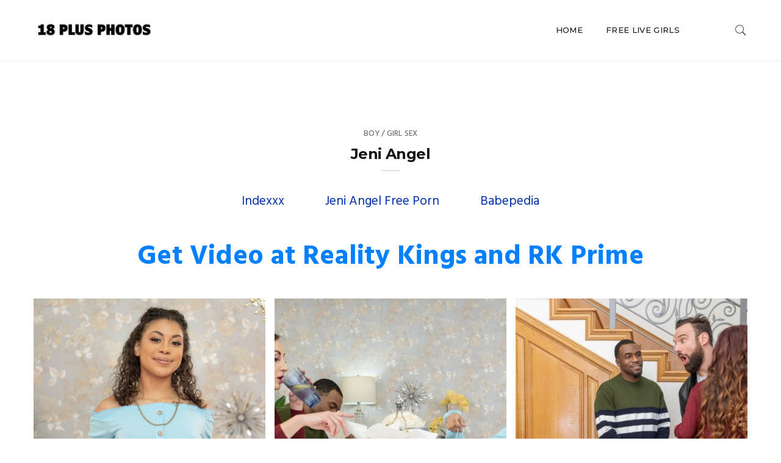

--- FILE ---
content_type: text/html; charset=UTF-8
request_url: https://www.18plus.photos/jeni-angel/
body_size: 90289
content:

<!doctype html>
<html lang="en-US">
<head>
	<meta charset="UTF-8" />
	<meta name="viewport" content="width=device-width, initial-scale=1" />
	<link rel="profile" href="https://gmpg.org/xfn/11" />
	<title>Jeni Angel &#8211; 18 Plus Photos</title>
<meta name='robots' content='max-image-preview:large' />
	<style>img:is([sizes="auto" i], [sizes^="auto," i]) { contain-intrinsic-size: 3000px 1500px }</style>
	<link rel='dns-prefetch' href='//fonts.googleapis.com' />
<link rel="alternate" type="application/rss+xml" title="18 Plus Photos &raquo; Feed" href="https://www.18plus.photos/feed/" />
		<meta name="twitter:card" content="summary_large_image" />
		<meta name="twitter:title" content="Jeni Angel">
		<meta property="og:url" content="https://www.18plus.photos/jeni-angel/"/>
		<meta property="og:type" content=""/>
		<meta property="og:title" content="Jeni Angel"/>
		<meta property="og:image" content="https://www.18plus.photos/wpress/wp-content/uploads/2021/04/RealityKings-RK-Prime-Jeni-Angel-interracial-23.jpg"/>
		<script type="text/javascript">
/* <![CDATA[ */
window._wpemojiSettings = {"baseUrl":"https:\/\/s.w.org\/images\/core\/emoji\/16.0.1\/72x72\/","ext":".png","svgUrl":"https:\/\/s.w.org\/images\/core\/emoji\/16.0.1\/svg\/","svgExt":".svg","source":{"concatemoji":"https:\/\/www.18plus.photos\/wpress\/wp-includes\/js\/wp-emoji-release.min.js?ver=6.8.3"}};
/*! This file is auto-generated */
!function(s,n){var o,i,e;function c(e){try{var t={supportTests:e,timestamp:(new Date).valueOf()};sessionStorage.setItem(o,JSON.stringify(t))}catch(e){}}function p(e,t,n){e.clearRect(0,0,e.canvas.width,e.canvas.height),e.fillText(t,0,0);var t=new Uint32Array(e.getImageData(0,0,e.canvas.width,e.canvas.height).data),a=(e.clearRect(0,0,e.canvas.width,e.canvas.height),e.fillText(n,0,0),new Uint32Array(e.getImageData(0,0,e.canvas.width,e.canvas.height).data));return t.every(function(e,t){return e===a[t]})}function u(e,t){e.clearRect(0,0,e.canvas.width,e.canvas.height),e.fillText(t,0,0);for(var n=e.getImageData(16,16,1,1),a=0;a<n.data.length;a++)if(0!==n.data[a])return!1;return!0}function f(e,t,n,a){switch(t){case"flag":return n(e,"\ud83c\udff3\ufe0f\u200d\u26a7\ufe0f","\ud83c\udff3\ufe0f\u200b\u26a7\ufe0f")?!1:!n(e,"\ud83c\udde8\ud83c\uddf6","\ud83c\udde8\u200b\ud83c\uddf6")&&!n(e,"\ud83c\udff4\udb40\udc67\udb40\udc62\udb40\udc65\udb40\udc6e\udb40\udc67\udb40\udc7f","\ud83c\udff4\u200b\udb40\udc67\u200b\udb40\udc62\u200b\udb40\udc65\u200b\udb40\udc6e\u200b\udb40\udc67\u200b\udb40\udc7f");case"emoji":return!a(e,"\ud83e\udedf")}return!1}function g(e,t,n,a){var r="undefined"!=typeof WorkerGlobalScope&&self instanceof WorkerGlobalScope?new OffscreenCanvas(300,150):s.createElement("canvas"),o=r.getContext("2d",{willReadFrequently:!0}),i=(o.textBaseline="top",o.font="600 32px Arial",{});return e.forEach(function(e){i[e]=t(o,e,n,a)}),i}function t(e){var t=s.createElement("script");t.src=e,t.defer=!0,s.head.appendChild(t)}"undefined"!=typeof Promise&&(o="wpEmojiSettingsSupports",i=["flag","emoji"],n.supports={everything:!0,everythingExceptFlag:!0},e=new Promise(function(e){s.addEventListener("DOMContentLoaded",e,{once:!0})}),new Promise(function(t){var n=function(){try{var e=JSON.parse(sessionStorage.getItem(o));if("object"==typeof e&&"number"==typeof e.timestamp&&(new Date).valueOf()<e.timestamp+604800&&"object"==typeof e.supportTests)return e.supportTests}catch(e){}return null}();if(!n){if("undefined"!=typeof Worker&&"undefined"!=typeof OffscreenCanvas&&"undefined"!=typeof URL&&URL.createObjectURL&&"undefined"!=typeof Blob)try{var e="postMessage("+g.toString()+"("+[JSON.stringify(i),f.toString(),p.toString(),u.toString()].join(",")+"));",a=new Blob([e],{type:"text/javascript"}),r=new Worker(URL.createObjectURL(a),{name:"wpTestEmojiSupports"});return void(r.onmessage=function(e){c(n=e.data),r.terminate(),t(n)})}catch(e){}c(n=g(i,f,p,u))}t(n)}).then(function(e){for(var t in e)n.supports[t]=e[t],n.supports.everything=n.supports.everything&&n.supports[t],"flag"!==t&&(n.supports.everythingExceptFlag=n.supports.everythingExceptFlag&&n.supports[t]);n.supports.everythingExceptFlag=n.supports.everythingExceptFlag&&!n.supports.flag,n.DOMReady=!1,n.readyCallback=function(){n.DOMReady=!0}}).then(function(){return e}).then(function(){var e;n.supports.everything||(n.readyCallback(),(e=n.source||{}).concatemoji?t(e.concatemoji):e.wpemoji&&e.twemoji&&(t(e.twemoji),t(e.wpemoji)))}))}((window,document),window._wpemojiSettings);
/* ]]> */
</script>
<style id='wp-emoji-styles-inline-css' type='text/css'>

	img.wp-smiley, img.emoji {
		display: inline !important;
		border: none !important;
		box-shadow: none !important;
		height: 1em !important;
		width: 1em !important;
		margin: 0 0.07em !important;
		vertical-align: -0.1em !important;
		background: none !important;
		padding: 0 !important;
	}
</style>
<link rel='stylesheet' id='wp-block-library-css' href='https://www.18plus.photos/wpress/wp-includes/css/dist/block-library/style.min.css?ver=6.8.3' type='text/css' media='all' />
<style id='classic-theme-styles-inline-css' type='text/css'>
/*! This file is auto-generated */
.wp-block-button__link{color:#fff;background-color:#32373c;border-radius:9999px;box-shadow:none;text-decoration:none;padding:calc(.667em + 2px) calc(1.333em + 2px);font-size:1.125em}.wp-block-file__button{background:#32373c;color:#fff;text-decoration:none}
</style>
<style id='global-styles-inline-css' type='text/css'>
:root{--wp--preset--aspect-ratio--square: 1;--wp--preset--aspect-ratio--4-3: 4/3;--wp--preset--aspect-ratio--3-4: 3/4;--wp--preset--aspect-ratio--3-2: 3/2;--wp--preset--aspect-ratio--2-3: 2/3;--wp--preset--aspect-ratio--16-9: 16/9;--wp--preset--aspect-ratio--9-16: 9/16;--wp--preset--color--black: #000000;--wp--preset--color--cyan-bluish-gray: #abb8c3;--wp--preset--color--white: #ffffff;--wp--preset--color--pale-pink: #f78da7;--wp--preset--color--vivid-red: #cf2e2e;--wp--preset--color--luminous-vivid-orange: #ff6900;--wp--preset--color--luminous-vivid-amber: #fcb900;--wp--preset--color--light-green-cyan: #7bdcb5;--wp--preset--color--vivid-green-cyan: #00d084;--wp--preset--color--pale-cyan-blue: #8ed1fc;--wp--preset--color--vivid-cyan-blue: #0693e3;--wp--preset--color--vivid-purple: #9b51e0;--wp--preset--gradient--vivid-cyan-blue-to-vivid-purple: linear-gradient(135deg,rgba(6,147,227,1) 0%,rgb(155,81,224) 100%);--wp--preset--gradient--light-green-cyan-to-vivid-green-cyan: linear-gradient(135deg,rgb(122,220,180) 0%,rgb(0,208,130) 100%);--wp--preset--gradient--luminous-vivid-amber-to-luminous-vivid-orange: linear-gradient(135deg,rgba(252,185,0,1) 0%,rgba(255,105,0,1) 100%);--wp--preset--gradient--luminous-vivid-orange-to-vivid-red: linear-gradient(135deg,rgba(255,105,0,1) 0%,rgb(207,46,46) 100%);--wp--preset--gradient--very-light-gray-to-cyan-bluish-gray: linear-gradient(135deg,rgb(238,238,238) 0%,rgb(169,184,195) 100%);--wp--preset--gradient--cool-to-warm-spectrum: linear-gradient(135deg,rgb(74,234,220) 0%,rgb(151,120,209) 20%,rgb(207,42,186) 40%,rgb(238,44,130) 60%,rgb(251,105,98) 80%,rgb(254,248,76) 100%);--wp--preset--gradient--blush-light-purple: linear-gradient(135deg,rgb(255,206,236) 0%,rgb(152,150,240) 100%);--wp--preset--gradient--blush-bordeaux: linear-gradient(135deg,rgb(254,205,165) 0%,rgb(254,45,45) 50%,rgb(107,0,62) 100%);--wp--preset--gradient--luminous-dusk: linear-gradient(135deg,rgb(255,203,112) 0%,rgb(199,81,192) 50%,rgb(65,88,208) 100%);--wp--preset--gradient--pale-ocean: linear-gradient(135deg,rgb(255,245,203) 0%,rgb(182,227,212) 50%,rgb(51,167,181) 100%);--wp--preset--gradient--electric-grass: linear-gradient(135deg,rgb(202,248,128) 0%,rgb(113,206,126) 100%);--wp--preset--gradient--midnight: linear-gradient(135deg,rgb(2,3,129) 0%,rgb(40,116,252) 100%);--wp--preset--font-size--small: 13px;--wp--preset--font-size--medium: 20px;--wp--preset--font-size--large: 36px;--wp--preset--font-size--x-large: 42px;--wp--preset--spacing--20: 0.44rem;--wp--preset--spacing--30: 0.67rem;--wp--preset--spacing--40: 1rem;--wp--preset--spacing--50: 1.5rem;--wp--preset--spacing--60: 2.25rem;--wp--preset--spacing--70: 3.38rem;--wp--preset--spacing--80: 5.06rem;--wp--preset--shadow--natural: 6px 6px 9px rgba(0, 0, 0, 0.2);--wp--preset--shadow--deep: 12px 12px 50px rgba(0, 0, 0, 0.4);--wp--preset--shadow--sharp: 6px 6px 0px rgba(0, 0, 0, 0.2);--wp--preset--shadow--outlined: 6px 6px 0px -3px rgba(255, 255, 255, 1), 6px 6px rgba(0, 0, 0, 1);--wp--preset--shadow--crisp: 6px 6px 0px rgba(0, 0, 0, 1);}:where(.is-layout-flex){gap: 0.5em;}:where(.is-layout-grid){gap: 0.5em;}body .is-layout-flex{display: flex;}.is-layout-flex{flex-wrap: wrap;align-items: center;}.is-layout-flex > :is(*, div){margin: 0;}body .is-layout-grid{display: grid;}.is-layout-grid > :is(*, div){margin: 0;}:where(.wp-block-columns.is-layout-flex){gap: 2em;}:where(.wp-block-columns.is-layout-grid){gap: 2em;}:where(.wp-block-post-template.is-layout-flex){gap: 1.25em;}:where(.wp-block-post-template.is-layout-grid){gap: 1.25em;}.has-black-color{color: var(--wp--preset--color--black) !important;}.has-cyan-bluish-gray-color{color: var(--wp--preset--color--cyan-bluish-gray) !important;}.has-white-color{color: var(--wp--preset--color--white) !important;}.has-pale-pink-color{color: var(--wp--preset--color--pale-pink) !important;}.has-vivid-red-color{color: var(--wp--preset--color--vivid-red) !important;}.has-luminous-vivid-orange-color{color: var(--wp--preset--color--luminous-vivid-orange) !important;}.has-luminous-vivid-amber-color{color: var(--wp--preset--color--luminous-vivid-amber) !important;}.has-light-green-cyan-color{color: var(--wp--preset--color--light-green-cyan) !important;}.has-vivid-green-cyan-color{color: var(--wp--preset--color--vivid-green-cyan) !important;}.has-pale-cyan-blue-color{color: var(--wp--preset--color--pale-cyan-blue) !important;}.has-vivid-cyan-blue-color{color: var(--wp--preset--color--vivid-cyan-blue) !important;}.has-vivid-purple-color{color: var(--wp--preset--color--vivid-purple) !important;}.has-black-background-color{background-color: var(--wp--preset--color--black) !important;}.has-cyan-bluish-gray-background-color{background-color: var(--wp--preset--color--cyan-bluish-gray) !important;}.has-white-background-color{background-color: var(--wp--preset--color--white) !important;}.has-pale-pink-background-color{background-color: var(--wp--preset--color--pale-pink) !important;}.has-vivid-red-background-color{background-color: var(--wp--preset--color--vivid-red) !important;}.has-luminous-vivid-orange-background-color{background-color: var(--wp--preset--color--luminous-vivid-orange) !important;}.has-luminous-vivid-amber-background-color{background-color: var(--wp--preset--color--luminous-vivid-amber) !important;}.has-light-green-cyan-background-color{background-color: var(--wp--preset--color--light-green-cyan) !important;}.has-vivid-green-cyan-background-color{background-color: var(--wp--preset--color--vivid-green-cyan) !important;}.has-pale-cyan-blue-background-color{background-color: var(--wp--preset--color--pale-cyan-blue) !important;}.has-vivid-cyan-blue-background-color{background-color: var(--wp--preset--color--vivid-cyan-blue) !important;}.has-vivid-purple-background-color{background-color: var(--wp--preset--color--vivid-purple) !important;}.has-black-border-color{border-color: var(--wp--preset--color--black) !important;}.has-cyan-bluish-gray-border-color{border-color: var(--wp--preset--color--cyan-bluish-gray) !important;}.has-white-border-color{border-color: var(--wp--preset--color--white) !important;}.has-pale-pink-border-color{border-color: var(--wp--preset--color--pale-pink) !important;}.has-vivid-red-border-color{border-color: var(--wp--preset--color--vivid-red) !important;}.has-luminous-vivid-orange-border-color{border-color: var(--wp--preset--color--luminous-vivid-orange) !important;}.has-luminous-vivid-amber-border-color{border-color: var(--wp--preset--color--luminous-vivid-amber) !important;}.has-light-green-cyan-border-color{border-color: var(--wp--preset--color--light-green-cyan) !important;}.has-vivid-green-cyan-border-color{border-color: var(--wp--preset--color--vivid-green-cyan) !important;}.has-pale-cyan-blue-border-color{border-color: var(--wp--preset--color--pale-cyan-blue) !important;}.has-vivid-cyan-blue-border-color{border-color: var(--wp--preset--color--vivid-cyan-blue) !important;}.has-vivid-purple-border-color{border-color: var(--wp--preset--color--vivid-purple) !important;}.has-vivid-cyan-blue-to-vivid-purple-gradient-background{background: var(--wp--preset--gradient--vivid-cyan-blue-to-vivid-purple) !important;}.has-light-green-cyan-to-vivid-green-cyan-gradient-background{background: var(--wp--preset--gradient--light-green-cyan-to-vivid-green-cyan) !important;}.has-luminous-vivid-amber-to-luminous-vivid-orange-gradient-background{background: var(--wp--preset--gradient--luminous-vivid-amber-to-luminous-vivid-orange) !important;}.has-luminous-vivid-orange-to-vivid-red-gradient-background{background: var(--wp--preset--gradient--luminous-vivid-orange-to-vivid-red) !important;}.has-very-light-gray-to-cyan-bluish-gray-gradient-background{background: var(--wp--preset--gradient--very-light-gray-to-cyan-bluish-gray) !important;}.has-cool-to-warm-spectrum-gradient-background{background: var(--wp--preset--gradient--cool-to-warm-spectrum) !important;}.has-blush-light-purple-gradient-background{background: var(--wp--preset--gradient--blush-light-purple) !important;}.has-blush-bordeaux-gradient-background{background: var(--wp--preset--gradient--blush-bordeaux) !important;}.has-luminous-dusk-gradient-background{background: var(--wp--preset--gradient--luminous-dusk) !important;}.has-pale-ocean-gradient-background{background: var(--wp--preset--gradient--pale-ocean) !important;}.has-electric-grass-gradient-background{background: var(--wp--preset--gradient--electric-grass) !important;}.has-midnight-gradient-background{background: var(--wp--preset--gradient--midnight) !important;}.has-small-font-size{font-size: var(--wp--preset--font-size--small) !important;}.has-medium-font-size{font-size: var(--wp--preset--font-size--medium) !important;}.has-large-font-size{font-size: var(--wp--preset--font-size--large) !important;}.has-x-large-font-size{font-size: var(--wp--preset--font-size--x-large) !important;}
:where(.wp-block-post-template.is-layout-flex){gap: 1.25em;}:where(.wp-block-post-template.is-layout-grid){gap: 1.25em;}
:where(.wp-block-columns.is-layout-flex){gap: 2em;}:where(.wp-block-columns.is-layout-grid){gap: 2em;}
:root :where(.wp-block-pullquote){font-size: 1.5em;line-height: 1.6;}
</style>
<link rel='stylesheet' id='anthemes_shortcode_styles-css' href='https://www.18plus.photos/wpress/wp-content/plugins/anthemes-shortcodes/includes/css/anthemes-shortcodes.css?ver=6.8.3' type='text/css' media='all' />
<link rel='stylesheet' id='contact-form-7-css' href='https://www.18plus.photos/wpress/wp-content/plugins/contact-form-7/includes/css/styles.css?ver=6.1.2' type='text/css' media='all' />
<link rel='stylesheet' id='minimag-toolkit-css' href='https://www.18plus.photos/wpress/wp-content/plugins/minimag-toolkit/lib/css/plugin.css?ver=1.0' type='text/css' media='all' />
<link rel='stylesheet' id='rs-plugin-settings-css' href='https://www.18plus.photos/wpress/wp-content/plugins/revslider/public/assets/css/rs6.css?ver=6.1.4' type='text/css' media='all' />
<style id='rs-plugin-settings-inline-css' type='text/css'>
#rs-demo-id {}
</style>
<link rel='stylesheet' id='minimag-fonts-css' href='https://fonts.googleapis.com/css?family=Montserrat%3A100%2C100i%2C200%2C200i%2C300%2C300i%2C400%2C400i%2C500%2C500i%2C600%2C600i%2C700%2C700i%2C800%2C800i%2C900%2C900i%7CHind%3A300%2C400%2C500%2C600%2C700&#038;subset=latin%2Clatin-ext&#038;ver=6.8.3' type='text/css' media='all' />
<link rel='stylesheet' id='loader-css' href='https://www.18plus.photos/wpress/wp-content/themes/minimag/assets/css/loader.css?ver=6.8.3' type='text/css' media='all' />
<link rel='stylesheet' id='font-awesome-css' href='https://www.18plus.photos/wpress/wp-content/plugins/js_composer/assets/lib/bower/font-awesome/css/font-awesome.min.css?ver=6.0.5' type='text/css' media='all' />
<link rel='stylesheet' id='bootstrap-css' href='https://www.18plus.photos/wpress/wp-content/themes/minimag/assets/css/bootstrap.css?ver=6.8.3' type='text/css' media='all' />
<link rel='stylesheet' id='elegant-icons-css' href='https://www.18plus.photos/wpress/wp-content/themes/minimag/assets/css/elegant-icons.css?ver=6.8.3' type='text/css' media='all' />
<link rel='stylesheet' id='animate-css' href='https://www.18plus.photos/wpress/wp-content/themes/minimag/assets/css/animate.css?ver=6.8.3' type='text/css' media='all' />
<link rel='stylesheet' id='owl-carousel-css' href='https://www.18plus.photos/wpress/wp-content/themes/minimag/assets/css/owl-carousel.css?ver=6.8.3' type='text/css' media='all' />
<link rel='stylesheet' id='magnific-popup-css' href='https://www.18plus.photos/wpress/wp-content/themes/minimag/assets/css/magnific-popup.css?ver=6.8.3' type='text/css' media='all' />
<link rel='stylesheet' id='strockgap-icon-css' href='https://www.18plus.photos/wpress/wp-content/themes/minimag/assets/css/strockgap-icon.css?ver=6.8.3' type='text/css' media='all' />
<link rel='stylesheet' id='bootstrap-select-css' href='https://www.18plus.photos/wpress/wp-content/themes/minimag/assets/css/bootstrap-select.css?ver=6.8.3' type='text/css' media='all' />
<link rel='stylesheet' id='ionicons-css' href='https://www.18plus.photos/wpress/wp-content/themes/minimag/assets/css/ionicons.css?ver=6.8.3' type='text/css' media='all' />
<link rel='stylesheet' id='pe-icons-css' href='https://www.18plus.photos/wpress/wp-content/themes/minimag/assets/css/pe-icons.css?ver=6.8.3' type='text/css' media='all' />
<link rel='stylesheet' id='slick-css' href='https://www.18plus.photos/wpress/wp-content/themes/minimag/assets/slick/slick.css?ver=6.8.3' type='text/css' media='all' />
<link rel='stylesheet' id='slick-theme-css' href='https://www.18plus.photos/wpress/wp-content/themes/minimag/assets/slick/slick-theme.css?ver=6.8.3' type='text/css' media='all' />
<link rel='stylesheet' id='minimag-stylesheet-css' href='https://www.18plus.photos/wpress/wp-content/themes/minimag/style.css?ver=6.8.3' type='text/css' media='all' />
<!--[if lt IE 9]>
<link rel='stylesheet' id='vc_lte_ie9-css' href='https://www.18plus.photos/wpress/wp-content/plugins/js_composer/assets/css/vc_lte_ie9.min.css?ver=6.0.5' type='text/css' media='screen' />
<![endif]-->
<script type="text/javascript" src="https://www.18plus.photos/wpress/wp-includes/js/jquery/jquery.min.js?ver=3.7.1" id="jquery-core-js"></script>
<script type="text/javascript" src="https://www.18plus.photos/wpress/wp-includes/js/jquery/jquery-migrate.min.js?ver=3.4.1" id="jquery-migrate-js"></script>
<script type="text/javascript" src="https://www.18plus.photos/wpress/wp-content/plugins/minimag-toolkit/lib/js/plugin.js?ver=1.0" id="minimag-toolkit-js"></script>
<script type="text/javascript" src="https://www.18plus.photos/wpress/wp-content/plugins/revslider/public/assets/js/revolution.tools.min.js?ver=6.0" id="tp-tools-js"></script>
<script type="text/javascript" src="https://www.18plus.photos/wpress/wp-content/plugins/revslider/public/assets/js/rs6.min.js?ver=6.1.4" id="revmin-js"></script>
<script type="text/javascript" src="https://www.18plus.photos/wpress/wp-content/themes/minimag/assets/js/modernizr.js?ver=6.8.3" id="modernizr-js"></script>
<script type="text/javascript" src="https://www.18plus.photos/wpress/wp-content/themes/minimag/assets/js/popper.min.js?ver=6.8.3" id="popper-js"></script>
<script type="text/javascript" src="https://www.18plus.photos/wpress/wp-content/themes/minimag/assets/js/bootstrap.js?ver=6.8.3" id="bootstrap-js"></script>
<script type="text/javascript" src="https://www.18plus.photos/wpress/wp-content/themes/minimag/assets/js/easing.js?ver=6.8.3" id="easing-js"></script>
<script type="text/javascript" src="https://www.18plus.photos/wpress/wp-content/themes/minimag/assets/js/appear.js?ver=6.8.3" id="appear-js"></script>
<script type="text/javascript" src="https://www.18plus.photos/wpress/wp-content/themes/minimag/assets/js/isotope.pkgd.min.js?ver=6.8.3" id="isotope-pkgd-js"></script>
<script type="text/javascript" src="https://www.18plus.photos/wpress/wp-content/themes/minimag/assets/js/owl-carousel.js?ver=6.8.3" id="owlcarousel-js"></script>
<script type="text/javascript" src="https://www.18plus.photos/wpress/wp-content/themes/minimag/assets/js/animate-number.js?ver=6.8.3" id="animate-number-js"></script>
<script type="text/javascript" src="https://www.18plus.photos/wpress/wp-content/themes/minimag/assets/js/magnific-popup.js?ver=6.8.3" id="magnific-popup-js"></script>
<script type="text/javascript" src="https://www.18plus.photos/wpress/wp-content/themes/minimag/assets/js/bootstrap-select.js?ver=6.8.3" id="bootstrap-select-js"></script>
<script type="text/javascript" src="https://www.18plus.photos/wpress/wp-content/themes/minimag/assets/slick/slick.min.js?ver=6.8.3" id="slick-js"></script>
<script type="text/javascript" src="https://www.18plus.photos/wpress/wp-content/themes/minimag/assets/js/functions.js?ver=6.8.3" id="minimag-functions-js"></script>
<link rel="https://api.w.org/" href="https://www.18plus.photos/wp-json/" /><link rel="alternate" title="JSON" type="application/json" href="https://www.18plus.photos/wp-json/wp/v2/posts/21198" /><link rel="EditURI" type="application/rsd+xml" title="RSD" href="https://www.18plus.photos/wpress/xmlrpc.php?rsd" />
<meta name="generator" content="WordPress 6.8.3" />
<link rel="canonical" href="https://www.18plus.photos/jeni-angel/" />
<link rel='shortlink' href='https://www.18plus.photos/?p=21198' />
<link rel="alternate" title="oEmbed (JSON)" type="application/json+oembed" href="https://www.18plus.photos/wp-json/oembed/1.0/embed?url=https%3A%2F%2Fwww.18plus.photos%2Fjeni-angel%2F" />
<link rel="alternate" title="oEmbed (XML)" type="text/xml+oembed" href="https://www.18plus.photos/wp-json/oembed/1.0/embed?url=https%3A%2F%2Fwww.18plus.photos%2Fjeni-angel%2F&#038;format=xml" />
<meta name="generator" content="Redux 4.5.8" /><style type="text/css">.eafl-disclaimer-small{font-size:.8em}.eafl-disclaimer-smaller{font-size:.6em}</style>          <style>
          .has-post-thumbnail img.wp-post-image, 
          .attachment-twentyseventeen-featured-image.wp-post-image { display: none !important; }          
          </style>		<script type="text/javascript">
			var _statcounter = _statcounter || [];
			_statcounter.push({"tags": {"author": "18+ Photos"}});
		</script>
		<meta name="generator" content="Powered by WPBakery Page Builder - drag and drop page builder for WordPress."/>
<meta name="generator" content="Powered by Slider Revolution 6.1.4 - responsive, Mobile-Friendly Slider Plugin for WordPress with comfortable drag and drop interface." />
<style id="uagb-style-conditional-extension">@media (min-width: 1025px){body .uag-hide-desktop.uagb-google-map__wrap,body .uag-hide-desktop{display:none !important}}@media (min-width: 768px) and (max-width: 1024px){body .uag-hide-tab.uagb-google-map__wrap,body .uag-hide-tab{display:none !important}}@media (max-width: 767px){body .uag-hide-mob.uagb-google-map__wrap,body .uag-hide-mob{display:none !important}}</style><link rel="icon" href="https://www.18plus.photos/wpress/wp-content/uploads/2020/05/cropped-18plus-icon-2-32x32.png" sizes="32x32" />
<link rel="icon" href="https://www.18plus.photos/wpress/wp-content/uploads/2020/05/cropped-18plus-icon-2-192x192.png" sizes="192x192" />
<link rel="apple-touch-icon" href="https://www.18plus.photos/wpress/wp-content/uploads/2020/05/cropped-18plus-icon-2-180x180.png" />
<meta name="msapplication-TileImage" content="https://www.18plus.photos/wpress/wp-content/uploads/2020/05/cropped-18plus-icon-2-270x270.png" />
<script type="text/javascript">function setREVStartSize(t){try{var h,e=document.getElementById(t.c).parentNode.offsetWidth;if(e=0===e||isNaN(e)?window.innerWidth:e,t.tabw=void 0===t.tabw?0:parseInt(t.tabw),t.thumbw=void 0===t.thumbw?0:parseInt(t.thumbw),t.tabh=void 0===t.tabh?0:parseInt(t.tabh),t.thumbh=void 0===t.thumbh?0:parseInt(t.thumbh),t.tabhide=void 0===t.tabhide?0:parseInt(t.tabhide),t.thumbhide=void 0===t.thumbhide?0:parseInt(t.thumbhide),t.mh=void 0===t.mh||""==t.mh||"auto"===t.mh?0:parseInt(t.mh,0),"fullscreen"===t.layout||"fullscreen"===t.l)h=Math.max(t.mh,window.innerHeight);else{for(var i in t.gw=Array.isArray(t.gw)?t.gw:[t.gw],t.rl)void 0!==t.gw[i]&&0!==t.gw[i]||(t.gw[i]=t.gw[i-1]);for(var i in t.gh=void 0===t.el||""===t.el||Array.isArray(t.el)&&0==t.el.length?t.gh:t.el,t.gh=Array.isArray(t.gh)?t.gh:[t.gh],t.rl)void 0!==t.gh[i]&&0!==t.gh[i]||(t.gh[i]=t.gh[i-1]);var r,a=new Array(t.rl.length),n=0;for(var i in t.tabw=t.tabhide>=e?0:t.tabw,t.thumbw=t.thumbhide>=e?0:t.thumbw,t.tabh=t.tabhide>=e?0:t.tabh,t.thumbh=t.thumbhide>=e?0:t.thumbh,t.rl)a[i]=t.rl[i]<window.innerWidth?0:t.rl[i];for(var i in r=a[0],a)r>a[i]&&0<a[i]&&(r=a[i],n=i);var d=e>t.gw[n]+t.tabw+t.thumbw?1:(e-(t.tabw+t.thumbw))/t.gw[n];h=t.gh[n]*d+(t.tabh+t.thumbh)}void 0===window.rs_init_css&&(window.rs_init_css=document.head.appendChild(document.createElement("style"))),document.getElementById(t.c).height=h,window.rs_init_css.innerHTML+="#"+t.c+"_wrapper { height: "+h+"px }"}catch(t){console.log("Failure at Presize of Slider:"+t)}};</script>
		<style type="text/css" id="wp-custom-css">
			a.link-legalporno:link {
	font-size: 3em;
	color: #0080FF !important;
}
.link-porn-site a {
	font-size: 3em;
	color: #0080FF !important;
	font-weight: bold;
}
.post-meta {
	display: none;
}
.gallery-linkback{
	color: #0030AA !important;
	font-size: 1.4em;
	padding-left: 1.5em;
	padding-right: 1.5em;
}
.linkback-section {
	text-align: center;
	margin-top: 2em;
	margin-bottom: 2em;
}
.vc_gitem-post-data-source-post_title {
	background-color: rgb(245, 255, 250, 0.5);
	font-weight: bold;
}
a.link-gallery-webcam:link {
	font-size: 1.5em;
}
.webcam-box {
    color: #5e7f96;
    border-color: #cfebfe;
    background-color: #dff2fe;
    border-radius: 5px;   
		border: 1px solid transparent;
    display: block;
    overflow: hidden;
    margin: 0 0 21.73913043px 0;
    padding: 1em 1em 1em 4em;
    position: relative;
    font-size: 1em;
    -webkit-box-sizing: border-box;
    -moz-box-sizing: border-box;
    box-sizing: border-box;
}
.webcam-box-icon {
    color: #56b0ee;
		font-size: 1.5em;
		margin-right: 15px;
}		</style>
		<noscript><style> .wpb_animate_when_almost_visible { opacity: 1; }</style></noscript></head>
<body class="wp-singular post-template-default single single-post postid-21198 single-format-standard wp-theme-minimag singular wpb-js-composer js-comp-ver-6.0.5 vc_responsive">
	<!-- Header Section -->
<header class="container-fluid no-left-padding stickywrapper no-right-padding header_s header_s3 header-fix">
	
	<!-- Menu Block -->
	<div class="container-fluid no-left-padding no-right-padding menu-block">
		<!-- Container -->
		<div class="container">
			<div class="nav-wrapper"><!-- Nav Wrapper -->			
				<nav class="navbar ownavigation navbar-expand-lg">
						<a class="image-logo" href="https://www.18plus.photos/">
		<img src="https://www.18plus.photos/wpress/wp-content/uploads/2020/01/logo.png" alt="18 Plus Photos"/>
	</a>
						<button class="navbar-toggler navbar-toggler-right" type="button" data-toggle="collapse" data-target="#navbar3" aria-controls="navbar1" aria-expanded="false" aria-label="Toggle navigation">
						<i class="fa fa-bars"></i>
					</button>
					<div class="collapse navbar-collapse" id="navbar3">
						<ul id="menu-menu" class="navbar-nav justify-content-end"><li id="menu-item-7" class="menu-item menu-item-type-custom menu-item-object-custom menu-item-home menu-item-7"><a title="Home" href="https://www.18plus.photos/" class="nav-link">Home</a></li>
<li id="menu-item-569" class="menu-item menu-item-type-post_type menu-item-object-easy_affiliate_link menu-item-569"><a title="Free Live Girls" href="https://www.18plus.photos/g/webcams/" class="nav-link">Free Live Girls</a></li>
</ul>					</div>
					<ul class="user-info">
						<li>
							<a href="#search-box3" data-toggle="collapse" class="search collapsed" title="Search">
								<i class="pe-7s-search sr-ic-open"></i><i class="pe-7s-close sr-ic-close"></i>
							</a>
						</li>
					</ul>
				</nav>
			</div><!-- Nav Wrapper /- -->
		</div><!-- Container /- -->
	</div><!-- Menu Block /- -->
	<!-- Search Box -->
	<div class="search-box collapse" id="search-box3">
		<div class="container">
			<div class="header-search">
	<form method="get" id="276" class="searchform" action="https://www.18plus.photos/">
		<div class="input-group">
			<input type="text" name="s" id="s-276" placeholder="Search..." class="form-control" required>
			<span class="input-group-btn">
				<button class="btn btn-secondary" type="submit"><i class="pe-7s-search"></i></button>
			</span>
		</div><!-- /input-group -->
	</form>
</div>

<div class="pages-search">
	<form method="get" id="603" class="searchform" action="https://www.18plus.photos/">
		<div class="input-group">
			<input type="text" name="s" id="s-603" placeholder="Search..." class="form-control" required>
			<span class="input-group-btn">
				<button class="btn btn-default" type="submit"><i class="fa fa-search"></i></button>
			</span>
		</div><!-- /input-group -->
	</form>
</div>		</div>
	</div><!-- Search Box /- -->
</header><!-- Header Section /- --><main id="main" class="site-main page_spacing">
	
	
	<div class="container">
	
		<div class="row">
		
			<div class="content-area no-sidebar col-xl-12 col-lg-12 col-md-12 blog-listing blog-single">
<article id="post-21198" class="post-21198 post type-post status-publish format-standard has-post-thumbnail hentry category-bg-sex tag-alex-legend tag-interracial tag-jeni-angel tag-jennifer-angel tag-porn tag-reality-kings tag-rk-prime tag-sex">
					<div class="entry-cover">
					<img width="770" height="513" src="https://www.18plus.photos/wpress/wp-content/uploads/2021/04/RealityKings-RK-Prime-Jeni-Angel-interracial-23-770x513.jpg" class="attachment-post-thumbnail size-post-thumbnail wp-post-image" alt="" decoding="async" fetchpriority="high" srcset="https://www.18plus.photos/wpress/wp-content/uploads/2021/04/RealityKings-RK-Prime-Jeni-Angel-interracial-23-770x513.jpg 770w, https://www.18plus.photos/wpress/wp-content/uploads/2021/04/RealityKings-RK-Prime-Jeni-Angel-interracial-23-600x400.jpg 600w, https://www.18plus.photos/wpress/wp-content/uploads/2021/04/RealityKings-RK-Prime-Jeni-Angel-interracial-23-1024x683.jpg 1024w, https://www.18plus.photos/wpress/wp-content/uploads/2021/04/RealityKings-RK-Prime-Jeni-Angel-interracial-23-768x512.jpg 768w, https://www.18plus.photos/wpress/wp-content/uploads/2021/04/RealityKings-RK-Prime-Jeni-Angel-interracial-23-345x230.jpg 345w, https://www.18plus.photos/wpress/wp-content/uploads/2021/04/RealityKings-RK-Prime-Jeni-Angel-interracial-23-370x247.jpg 370w, https://www.18plus.photos/wpress/wp-content/uploads/2021/04/RealityKings-RK-Prime-Jeni-Angel-interracial-23-440x294.jpg 440w, https://www.18plus.photos/wpress/wp-content/uploads/2021/04/RealityKings-RK-Prime-Jeni-Angel-interracial-23-570x380.jpg 570w, https://www.18plus.photos/wpress/wp-content/uploads/2021/04/RealityKings-RK-Prime-Jeni-Angel-interracial-23-170x113.jpg 170w, https://www.18plus.photos/wpress/wp-content/uploads/2021/04/RealityKings-RK-Prime-Jeni-Angel-interracial-23.jpg 1350w" sizes="(max-width: 770px) 100vw, 770px" />				</div>
					<div class="entry-content">
					<div class="entry-header">
									<span class="post-category">
						<a href="https://www.18plus.photos/category/bg-sex/" rel="category tag">Boy / Girl Sex</a>					</span>
					<h1 class="entry-title">Jeni Angel</h1>					<div class="post-meta">
						<span class="byline">by							<a href="https://www.18plus.photos/author/onlyadultpics/" title="18+ Photos">18+ Photos</a>
						</span>
						<span class="post-date">April 6, 2021</span>
						<span class="post-view">41632 Views</span>					</div>
								</div>
			
<div class="linkback-section"><a href="https://www.indexxx.com/m/jeni-angel" target="_blank" class="gallery-linkback" rel="noopener">Indexxx</a> <a href="https://www.freeones.com/jeni-angel/feed" target="_blank" class="gallery-linkback" rel="noopener">Jeni Angel Free Porn</a> <a href="https://www.babepedia.com/babe/Jeni_Angel" target="_blank" class="gallery-linkback" rel="noopener">Babepedia</a></div>



<p class="has-text-align-center link-porn-site"><a href="https://www.18plus.photos/g/realitykings/">Get Video at Reality Kings and RK Prime</a></p>



<figure class="wp-block-gallery columns-3 is-cropped wp-block-gallery-1 is-layout-flex wp-block-gallery-is-layout-flex"><ul class="blocks-gallery-grid"><li class="blocks-gallery-item"><figure><a href="https://www.18plus.photos/wpress/wp-content/uploads/2021/04/RealityKings-RK-Prime-Jeni-Angel-interracial-01.jpg"><img decoding="async" width="683" height="1024" src="https://www.18plus.photos/wpress/wp-content/uploads/2021/04/RealityKings-RK-Prime-Jeni-Angel-interracial-01-683x1024.jpg" alt="" data-id="21199" data-full-url="https://www.18plus.photos/wpress/wp-content/uploads/2021/04/RealityKings-RK-Prime-Jeni-Angel-interracial-01.jpg" data-link="https://www.18plus.photos/?attachment_id=21199" class="wp-image-21199" srcset="https://www.18plus.photos/wpress/wp-content/uploads/2021/04/RealityKings-RK-Prime-Jeni-Angel-interracial-01-683x1024.jpg 683w, https://www.18plus.photos/wpress/wp-content/uploads/2021/04/RealityKings-RK-Prime-Jeni-Angel-interracial-01-400x600.jpg 400w, https://www.18plus.photos/wpress/wp-content/uploads/2021/04/RealityKings-RK-Prime-Jeni-Angel-interracial-01-768x1152.jpg 768w, https://www.18plus.photos/wpress/wp-content/uploads/2021/04/RealityKings-RK-Prime-Jeni-Angel-interracial-01-370x555.jpg 370w, https://www.18plus.photos/wpress/wp-content/uploads/2021/04/RealityKings-RK-Prime-Jeni-Angel-interracial-01-440x660.jpg 440w, https://www.18plus.photos/wpress/wp-content/uploads/2021/04/RealityKings-RK-Prime-Jeni-Angel-interracial-01.jpg 900w" sizes="(max-width: 683px) 100vw, 683px" /></a></figure></li><li class="blocks-gallery-item"><figure><a href="https://www.18plus.photos/wpress/wp-content/uploads/2021/04/RealityKings-RK-Prime-Jeni-Angel-interracial-02.jpg"><img decoding="async" width="1024" height="683" src="https://www.18plus.photos/wpress/wp-content/uploads/2021/04/RealityKings-RK-Prime-Jeni-Angel-interracial-02-1024x683.jpg" alt="" data-id="21200" data-full-url="https://www.18plus.photos/wpress/wp-content/uploads/2021/04/RealityKings-RK-Prime-Jeni-Angel-interracial-02.jpg" data-link="https://www.18plus.photos/?attachment_id=21200" class="wp-image-21200" srcset="https://www.18plus.photos/wpress/wp-content/uploads/2021/04/RealityKings-RK-Prime-Jeni-Angel-interracial-02-1024x683.jpg 1024w, https://www.18plus.photos/wpress/wp-content/uploads/2021/04/RealityKings-RK-Prime-Jeni-Angel-interracial-02-600x400.jpg 600w, https://www.18plus.photos/wpress/wp-content/uploads/2021/04/RealityKings-RK-Prime-Jeni-Angel-interracial-02-768x512.jpg 768w, https://www.18plus.photos/wpress/wp-content/uploads/2021/04/RealityKings-RK-Prime-Jeni-Angel-interracial-02-345x230.jpg 345w, https://www.18plus.photos/wpress/wp-content/uploads/2021/04/RealityKings-RK-Prime-Jeni-Angel-interracial-02-770x513.jpg 770w, https://www.18plus.photos/wpress/wp-content/uploads/2021/04/RealityKings-RK-Prime-Jeni-Angel-interracial-02-370x247.jpg 370w, https://www.18plus.photos/wpress/wp-content/uploads/2021/04/RealityKings-RK-Prime-Jeni-Angel-interracial-02-440x294.jpg 440w, https://www.18plus.photos/wpress/wp-content/uploads/2021/04/RealityKings-RK-Prime-Jeni-Angel-interracial-02-570x380.jpg 570w, https://www.18plus.photos/wpress/wp-content/uploads/2021/04/RealityKings-RK-Prime-Jeni-Angel-interracial-02-170x113.jpg 170w, https://www.18plus.photos/wpress/wp-content/uploads/2021/04/RealityKings-RK-Prime-Jeni-Angel-interracial-02.jpg 1350w" sizes="(max-width: 1024px) 100vw, 1024px" /></a></figure></li><li class="blocks-gallery-item"><figure><a href="https://www.18plus.photos/wpress/wp-content/uploads/2021/04/RealityKings-RK-Prime-Jeni-Angel-interracial-03.jpg"><img loading="lazy" decoding="async" width="1024" height="683" src="https://www.18plus.photos/wpress/wp-content/uploads/2021/04/RealityKings-RK-Prime-Jeni-Angel-interracial-03-1024x683.jpg" alt="" data-id="21201" data-full-url="https://www.18plus.photos/wpress/wp-content/uploads/2021/04/RealityKings-RK-Prime-Jeni-Angel-interracial-03.jpg" data-link="https://www.18plus.photos/?attachment_id=21201" class="wp-image-21201" srcset="https://www.18plus.photos/wpress/wp-content/uploads/2021/04/RealityKings-RK-Prime-Jeni-Angel-interracial-03-1024x683.jpg 1024w, https://www.18plus.photos/wpress/wp-content/uploads/2021/04/RealityKings-RK-Prime-Jeni-Angel-interracial-03-600x400.jpg 600w, https://www.18plus.photos/wpress/wp-content/uploads/2021/04/RealityKings-RK-Prime-Jeni-Angel-interracial-03-768x512.jpg 768w, https://www.18plus.photos/wpress/wp-content/uploads/2021/04/RealityKings-RK-Prime-Jeni-Angel-interracial-03-345x230.jpg 345w, https://www.18plus.photos/wpress/wp-content/uploads/2021/04/RealityKings-RK-Prime-Jeni-Angel-interracial-03-770x513.jpg 770w, https://www.18plus.photos/wpress/wp-content/uploads/2021/04/RealityKings-RK-Prime-Jeni-Angel-interracial-03-370x247.jpg 370w, https://www.18plus.photos/wpress/wp-content/uploads/2021/04/RealityKings-RK-Prime-Jeni-Angel-interracial-03-440x294.jpg 440w, https://www.18plus.photos/wpress/wp-content/uploads/2021/04/RealityKings-RK-Prime-Jeni-Angel-interracial-03-570x380.jpg 570w, https://www.18plus.photos/wpress/wp-content/uploads/2021/04/RealityKings-RK-Prime-Jeni-Angel-interracial-03-170x113.jpg 170w, https://www.18plus.photos/wpress/wp-content/uploads/2021/04/RealityKings-RK-Prime-Jeni-Angel-interracial-03.jpg 1350w" sizes="auto, (max-width: 1024px) 100vw, 1024px" /></a></figure></li><li class="blocks-gallery-item"><figure><a href="https://www.18plus.photos/wpress/wp-content/uploads/2021/04/RealityKings-RK-Prime-Jeni-Angel-interracial-04.jpg"><img loading="lazy" decoding="async" width="1024" height="683" src="https://www.18plus.photos/wpress/wp-content/uploads/2021/04/RealityKings-RK-Prime-Jeni-Angel-interracial-04-1024x683.jpg" alt="" data-id="21203" data-full-url="https://www.18plus.photos/wpress/wp-content/uploads/2021/04/RealityKings-RK-Prime-Jeni-Angel-interracial-04.jpg" data-link="https://www.18plus.photos/?attachment_id=21203" class="wp-image-21203" srcset="https://www.18plus.photos/wpress/wp-content/uploads/2021/04/RealityKings-RK-Prime-Jeni-Angel-interracial-04-1024x683.jpg 1024w, https://www.18plus.photos/wpress/wp-content/uploads/2021/04/RealityKings-RK-Prime-Jeni-Angel-interracial-04-600x400.jpg 600w, https://www.18plus.photos/wpress/wp-content/uploads/2021/04/RealityKings-RK-Prime-Jeni-Angel-interracial-04-768x512.jpg 768w, https://www.18plus.photos/wpress/wp-content/uploads/2021/04/RealityKings-RK-Prime-Jeni-Angel-interracial-04-345x230.jpg 345w, https://www.18plus.photos/wpress/wp-content/uploads/2021/04/RealityKings-RK-Prime-Jeni-Angel-interracial-04-770x513.jpg 770w, https://www.18plus.photos/wpress/wp-content/uploads/2021/04/RealityKings-RK-Prime-Jeni-Angel-interracial-04-370x247.jpg 370w, https://www.18plus.photos/wpress/wp-content/uploads/2021/04/RealityKings-RK-Prime-Jeni-Angel-interracial-04-440x294.jpg 440w, https://www.18plus.photos/wpress/wp-content/uploads/2021/04/RealityKings-RK-Prime-Jeni-Angel-interracial-04-570x380.jpg 570w, https://www.18plus.photos/wpress/wp-content/uploads/2021/04/RealityKings-RK-Prime-Jeni-Angel-interracial-04-170x113.jpg 170w, https://www.18plus.photos/wpress/wp-content/uploads/2021/04/RealityKings-RK-Prime-Jeni-Angel-interracial-04.jpg 1350w" sizes="auto, (max-width: 1024px) 100vw, 1024px" /></a></figure></li><li class="blocks-gallery-item"><figure><a href="https://www.18plus.photos/wpress/wp-content/uploads/2021/04/RealityKings-RK-Prime-Jeni-Angel-interracial-05.jpg"><img loading="lazy" decoding="async" width="683" height="1024" src="https://www.18plus.photos/wpress/wp-content/uploads/2021/04/RealityKings-RK-Prime-Jeni-Angel-interracial-05-683x1024.jpg" alt="" data-id="21205" data-full-url="https://www.18plus.photos/wpress/wp-content/uploads/2021/04/RealityKings-RK-Prime-Jeni-Angel-interracial-05.jpg" data-link="https://www.18plus.photos/?attachment_id=21205" class="wp-image-21205" srcset="https://www.18plus.photos/wpress/wp-content/uploads/2021/04/RealityKings-RK-Prime-Jeni-Angel-interracial-05-683x1024.jpg 683w, https://www.18plus.photos/wpress/wp-content/uploads/2021/04/RealityKings-RK-Prime-Jeni-Angel-interracial-05-400x600.jpg 400w, https://www.18plus.photos/wpress/wp-content/uploads/2021/04/RealityKings-RK-Prime-Jeni-Angel-interracial-05-768x1152.jpg 768w, https://www.18plus.photos/wpress/wp-content/uploads/2021/04/RealityKings-RK-Prime-Jeni-Angel-interracial-05-370x555.jpg 370w, https://www.18plus.photos/wpress/wp-content/uploads/2021/04/RealityKings-RK-Prime-Jeni-Angel-interracial-05-440x660.jpg 440w, https://www.18plus.photos/wpress/wp-content/uploads/2021/04/RealityKings-RK-Prime-Jeni-Angel-interracial-05.jpg 900w" sizes="auto, (max-width: 683px) 100vw, 683px" /></a></figure></li><li class="blocks-gallery-item"><figure><a href="https://www.18plus.photos/wpress/wp-content/uploads/2021/04/RealityKings-RK-Prime-Jeni-Angel-interracial-06.jpg"><img loading="lazy" decoding="async" width="1024" height="683" src="https://www.18plus.photos/wpress/wp-content/uploads/2021/04/RealityKings-RK-Prime-Jeni-Angel-interracial-06-1024x683.jpg" alt="" data-id="21207" data-full-url="https://www.18plus.photos/wpress/wp-content/uploads/2021/04/RealityKings-RK-Prime-Jeni-Angel-interracial-06.jpg" data-link="https://www.18plus.photos/?attachment_id=21207" class="wp-image-21207" srcset="https://www.18plus.photos/wpress/wp-content/uploads/2021/04/RealityKings-RK-Prime-Jeni-Angel-interracial-06-1024x683.jpg 1024w, https://www.18plus.photos/wpress/wp-content/uploads/2021/04/RealityKings-RK-Prime-Jeni-Angel-interracial-06-600x400.jpg 600w, https://www.18plus.photos/wpress/wp-content/uploads/2021/04/RealityKings-RK-Prime-Jeni-Angel-interracial-06-768x512.jpg 768w, https://www.18plus.photos/wpress/wp-content/uploads/2021/04/RealityKings-RK-Prime-Jeni-Angel-interracial-06-345x230.jpg 345w, https://www.18plus.photos/wpress/wp-content/uploads/2021/04/RealityKings-RK-Prime-Jeni-Angel-interracial-06-770x513.jpg 770w, https://www.18plus.photos/wpress/wp-content/uploads/2021/04/RealityKings-RK-Prime-Jeni-Angel-interracial-06-370x247.jpg 370w, https://www.18plus.photos/wpress/wp-content/uploads/2021/04/RealityKings-RK-Prime-Jeni-Angel-interracial-06-440x294.jpg 440w, https://www.18plus.photos/wpress/wp-content/uploads/2021/04/RealityKings-RK-Prime-Jeni-Angel-interracial-06-570x380.jpg 570w, https://www.18plus.photos/wpress/wp-content/uploads/2021/04/RealityKings-RK-Prime-Jeni-Angel-interracial-06-170x113.jpg 170w, https://www.18plus.photos/wpress/wp-content/uploads/2021/04/RealityKings-RK-Prime-Jeni-Angel-interracial-06.jpg 1350w" sizes="auto, (max-width: 1024px) 100vw, 1024px" /></a></figure></li><li class="blocks-gallery-item"><figure><a href="https://www.18plus.photos/wpress/wp-content/uploads/2021/04/RealityKings-RK-Prime-Jeni-Angel-interracial-07.jpg"><img loading="lazy" decoding="async" width="1024" height="683" src="https://www.18plus.photos/wpress/wp-content/uploads/2021/04/RealityKings-RK-Prime-Jeni-Angel-interracial-07-1024x683.jpg" alt="" data-id="21209" data-full-url="https://www.18plus.photos/wpress/wp-content/uploads/2021/04/RealityKings-RK-Prime-Jeni-Angel-interracial-07.jpg" data-link="https://www.18plus.photos/?attachment_id=21209" class="wp-image-21209" srcset="https://www.18plus.photos/wpress/wp-content/uploads/2021/04/RealityKings-RK-Prime-Jeni-Angel-interracial-07-1024x683.jpg 1024w, https://www.18plus.photos/wpress/wp-content/uploads/2021/04/RealityKings-RK-Prime-Jeni-Angel-interracial-07-600x400.jpg 600w, https://www.18plus.photos/wpress/wp-content/uploads/2021/04/RealityKings-RK-Prime-Jeni-Angel-interracial-07-768x512.jpg 768w, https://www.18plus.photos/wpress/wp-content/uploads/2021/04/RealityKings-RK-Prime-Jeni-Angel-interracial-07-345x230.jpg 345w, https://www.18plus.photos/wpress/wp-content/uploads/2021/04/RealityKings-RK-Prime-Jeni-Angel-interracial-07-770x513.jpg 770w, https://www.18plus.photos/wpress/wp-content/uploads/2021/04/RealityKings-RK-Prime-Jeni-Angel-interracial-07-370x247.jpg 370w, https://www.18plus.photos/wpress/wp-content/uploads/2021/04/RealityKings-RK-Prime-Jeni-Angel-interracial-07-440x294.jpg 440w, https://www.18plus.photos/wpress/wp-content/uploads/2021/04/RealityKings-RK-Prime-Jeni-Angel-interracial-07-570x380.jpg 570w, https://www.18plus.photos/wpress/wp-content/uploads/2021/04/RealityKings-RK-Prime-Jeni-Angel-interracial-07-170x113.jpg 170w, https://www.18plus.photos/wpress/wp-content/uploads/2021/04/RealityKings-RK-Prime-Jeni-Angel-interracial-07.jpg 1350w" sizes="auto, (max-width: 1024px) 100vw, 1024px" /></a></figure></li><li class="blocks-gallery-item"><figure><a href="https://www.18plus.photos/wpress/wp-content/uploads/2021/04/RealityKings-RK-Prime-Jeni-Angel-interracial-08.jpg"><img loading="lazy" decoding="async" width="1024" height="683" src="https://www.18plus.photos/wpress/wp-content/uploads/2021/04/RealityKings-RK-Prime-Jeni-Angel-interracial-08-1024x683.jpg" alt="" data-id="21211" data-full-url="https://www.18plus.photos/wpress/wp-content/uploads/2021/04/RealityKings-RK-Prime-Jeni-Angel-interracial-08.jpg" data-link="https://www.18plus.photos/?attachment_id=21211" class="wp-image-21211" srcset="https://www.18plus.photos/wpress/wp-content/uploads/2021/04/RealityKings-RK-Prime-Jeni-Angel-interracial-08-1024x683.jpg 1024w, https://www.18plus.photos/wpress/wp-content/uploads/2021/04/RealityKings-RK-Prime-Jeni-Angel-interracial-08-600x400.jpg 600w, https://www.18plus.photos/wpress/wp-content/uploads/2021/04/RealityKings-RK-Prime-Jeni-Angel-interracial-08-768x512.jpg 768w, https://www.18plus.photos/wpress/wp-content/uploads/2021/04/RealityKings-RK-Prime-Jeni-Angel-interracial-08-345x230.jpg 345w, https://www.18plus.photos/wpress/wp-content/uploads/2021/04/RealityKings-RK-Prime-Jeni-Angel-interracial-08-770x513.jpg 770w, https://www.18plus.photos/wpress/wp-content/uploads/2021/04/RealityKings-RK-Prime-Jeni-Angel-interracial-08-370x247.jpg 370w, https://www.18plus.photos/wpress/wp-content/uploads/2021/04/RealityKings-RK-Prime-Jeni-Angel-interracial-08-440x294.jpg 440w, https://www.18plus.photos/wpress/wp-content/uploads/2021/04/RealityKings-RK-Prime-Jeni-Angel-interracial-08-570x380.jpg 570w, https://www.18plus.photos/wpress/wp-content/uploads/2021/04/RealityKings-RK-Prime-Jeni-Angel-interracial-08-170x113.jpg 170w, https://www.18plus.photos/wpress/wp-content/uploads/2021/04/RealityKings-RK-Prime-Jeni-Angel-interracial-08.jpg 1350w" sizes="auto, (max-width: 1024px) 100vw, 1024px" /></a></figure></li><li class="blocks-gallery-item"><figure><a href="https://www.18plus.photos/wpress/wp-content/uploads/2021/04/RealityKings-RK-Prime-Jeni-Angel-interracial-09.jpg"><img loading="lazy" decoding="async" width="1024" height="683" src="https://www.18plus.photos/wpress/wp-content/uploads/2021/04/RealityKings-RK-Prime-Jeni-Angel-interracial-09-1024x683.jpg" alt="" data-id="21213" data-full-url="https://www.18plus.photos/wpress/wp-content/uploads/2021/04/RealityKings-RK-Prime-Jeni-Angel-interracial-09.jpg" data-link="https://www.18plus.photos/?attachment_id=21213" class="wp-image-21213" srcset="https://www.18plus.photos/wpress/wp-content/uploads/2021/04/RealityKings-RK-Prime-Jeni-Angel-interracial-09-1024x683.jpg 1024w, https://www.18plus.photos/wpress/wp-content/uploads/2021/04/RealityKings-RK-Prime-Jeni-Angel-interracial-09-600x400.jpg 600w, https://www.18plus.photos/wpress/wp-content/uploads/2021/04/RealityKings-RK-Prime-Jeni-Angel-interracial-09-768x512.jpg 768w, https://www.18plus.photos/wpress/wp-content/uploads/2021/04/RealityKings-RK-Prime-Jeni-Angel-interracial-09-345x230.jpg 345w, https://www.18plus.photos/wpress/wp-content/uploads/2021/04/RealityKings-RK-Prime-Jeni-Angel-interracial-09-770x513.jpg 770w, https://www.18plus.photos/wpress/wp-content/uploads/2021/04/RealityKings-RK-Prime-Jeni-Angel-interracial-09-370x247.jpg 370w, https://www.18plus.photos/wpress/wp-content/uploads/2021/04/RealityKings-RK-Prime-Jeni-Angel-interracial-09-440x294.jpg 440w, https://www.18plus.photos/wpress/wp-content/uploads/2021/04/RealityKings-RK-Prime-Jeni-Angel-interracial-09-570x380.jpg 570w, https://www.18plus.photos/wpress/wp-content/uploads/2021/04/RealityKings-RK-Prime-Jeni-Angel-interracial-09-170x113.jpg 170w, https://www.18plus.photos/wpress/wp-content/uploads/2021/04/RealityKings-RK-Prime-Jeni-Angel-interracial-09.jpg 1350w" sizes="auto, (max-width: 1024px) 100vw, 1024px" /></a></figure></li><li class="blocks-gallery-item"><figure><a href="https://www.18plus.photos/wpress/wp-content/uploads/2021/04/RealityKings-RK-Prime-Jeni-Angel-interracial-10.jpg"><img loading="lazy" decoding="async" width="1024" height="683" src="https://www.18plus.photos/wpress/wp-content/uploads/2021/04/RealityKings-RK-Prime-Jeni-Angel-interracial-10-1024x683.jpg" alt="" data-id="21215" data-full-url="https://www.18plus.photos/wpress/wp-content/uploads/2021/04/RealityKings-RK-Prime-Jeni-Angel-interracial-10.jpg" data-link="https://www.18plus.photos/?attachment_id=21215" class="wp-image-21215" srcset="https://www.18plus.photos/wpress/wp-content/uploads/2021/04/RealityKings-RK-Prime-Jeni-Angel-interracial-10-1024x683.jpg 1024w, https://www.18plus.photos/wpress/wp-content/uploads/2021/04/RealityKings-RK-Prime-Jeni-Angel-interracial-10-600x400.jpg 600w, https://www.18plus.photos/wpress/wp-content/uploads/2021/04/RealityKings-RK-Prime-Jeni-Angel-interracial-10-768x512.jpg 768w, https://www.18plus.photos/wpress/wp-content/uploads/2021/04/RealityKings-RK-Prime-Jeni-Angel-interracial-10-345x230.jpg 345w, https://www.18plus.photos/wpress/wp-content/uploads/2021/04/RealityKings-RK-Prime-Jeni-Angel-interracial-10-770x513.jpg 770w, https://www.18plus.photos/wpress/wp-content/uploads/2021/04/RealityKings-RK-Prime-Jeni-Angel-interracial-10-370x247.jpg 370w, https://www.18plus.photos/wpress/wp-content/uploads/2021/04/RealityKings-RK-Prime-Jeni-Angel-interracial-10-440x294.jpg 440w, https://www.18plus.photos/wpress/wp-content/uploads/2021/04/RealityKings-RK-Prime-Jeni-Angel-interracial-10-570x380.jpg 570w, https://www.18plus.photos/wpress/wp-content/uploads/2021/04/RealityKings-RK-Prime-Jeni-Angel-interracial-10-170x113.jpg 170w, https://www.18plus.photos/wpress/wp-content/uploads/2021/04/RealityKings-RK-Prime-Jeni-Angel-interracial-10.jpg 1350w" sizes="auto, (max-width: 1024px) 100vw, 1024px" /></a></figure></li><li class="blocks-gallery-item"><figure><a href="https://www.18plus.photos/wpress/wp-content/uploads/2021/04/RealityKings-RK-Prime-Jeni-Angel-interracial-11.jpg"><img loading="lazy" decoding="async" width="1024" height="683" src="https://www.18plus.photos/wpress/wp-content/uploads/2021/04/RealityKings-RK-Prime-Jeni-Angel-interracial-11-1024x683.jpg" alt="" data-id="21217" data-full-url="https://www.18plus.photos/wpress/wp-content/uploads/2021/04/RealityKings-RK-Prime-Jeni-Angel-interracial-11.jpg" data-link="https://www.18plus.photos/?attachment_id=21217" class="wp-image-21217" srcset="https://www.18plus.photos/wpress/wp-content/uploads/2021/04/RealityKings-RK-Prime-Jeni-Angel-interracial-11-1024x683.jpg 1024w, https://www.18plus.photos/wpress/wp-content/uploads/2021/04/RealityKings-RK-Prime-Jeni-Angel-interracial-11-600x400.jpg 600w, https://www.18plus.photos/wpress/wp-content/uploads/2021/04/RealityKings-RK-Prime-Jeni-Angel-interracial-11-768x512.jpg 768w, https://www.18plus.photos/wpress/wp-content/uploads/2021/04/RealityKings-RK-Prime-Jeni-Angel-interracial-11-345x230.jpg 345w, https://www.18plus.photos/wpress/wp-content/uploads/2021/04/RealityKings-RK-Prime-Jeni-Angel-interracial-11-770x513.jpg 770w, https://www.18plus.photos/wpress/wp-content/uploads/2021/04/RealityKings-RK-Prime-Jeni-Angel-interracial-11-370x247.jpg 370w, https://www.18plus.photos/wpress/wp-content/uploads/2021/04/RealityKings-RK-Prime-Jeni-Angel-interracial-11-440x294.jpg 440w, https://www.18plus.photos/wpress/wp-content/uploads/2021/04/RealityKings-RK-Prime-Jeni-Angel-interracial-11-570x380.jpg 570w, https://www.18plus.photos/wpress/wp-content/uploads/2021/04/RealityKings-RK-Prime-Jeni-Angel-interracial-11-170x113.jpg 170w, https://www.18plus.photos/wpress/wp-content/uploads/2021/04/RealityKings-RK-Prime-Jeni-Angel-interracial-11.jpg 1350w" sizes="auto, (max-width: 1024px) 100vw, 1024px" /></a></figure></li><li class="blocks-gallery-item"><figure><a href="https://www.18plus.photos/wpress/wp-content/uploads/2021/04/RealityKings-RK-Prime-Jeni-Angel-interracial-12.jpg"><img loading="lazy" decoding="async" width="1024" height="683" src="https://www.18plus.photos/wpress/wp-content/uploads/2021/04/RealityKings-RK-Prime-Jeni-Angel-interracial-12-1024x683.jpg" alt="" data-id="21219" data-full-url="https://www.18plus.photos/wpress/wp-content/uploads/2021/04/RealityKings-RK-Prime-Jeni-Angel-interracial-12.jpg" data-link="https://www.18plus.photos/?attachment_id=21219" class="wp-image-21219" srcset="https://www.18plus.photos/wpress/wp-content/uploads/2021/04/RealityKings-RK-Prime-Jeni-Angel-interracial-12-1024x683.jpg 1024w, https://www.18plus.photos/wpress/wp-content/uploads/2021/04/RealityKings-RK-Prime-Jeni-Angel-interracial-12-600x400.jpg 600w, https://www.18plus.photos/wpress/wp-content/uploads/2021/04/RealityKings-RK-Prime-Jeni-Angel-interracial-12-768x512.jpg 768w, https://www.18plus.photos/wpress/wp-content/uploads/2021/04/RealityKings-RK-Prime-Jeni-Angel-interracial-12-345x230.jpg 345w, https://www.18plus.photos/wpress/wp-content/uploads/2021/04/RealityKings-RK-Prime-Jeni-Angel-interracial-12-770x513.jpg 770w, https://www.18plus.photos/wpress/wp-content/uploads/2021/04/RealityKings-RK-Prime-Jeni-Angel-interracial-12-370x247.jpg 370w, https://www.18plus.photos/wpress/wp-content/uploads/2021/04/RealityKings-RK-Prime-Jeni-Angel-interracial-12-440x294.jpg 440w, https://www.18plus.photos/wpress/wp-content/uploads/2021/04/RealityKings-RK-Prime-Jeni-Angel-interracial-12-570x380.jpg 570w, https://www.18plus.photos/wpress/wp-content/uploads/2021/04/RealityKings-RK-Prime-Jeni-Angel-interracial-12-170x113.jpg 170w, https://www.18plus.photos/wpress/wp-content/uploads/2021/04/RealityKings-RK-Prime-Jeni-Angel-interracial-12.jpg 1350w" sizes="auto, (max-width: 1024px) 100vw, 1024px" /></a></figure></li></ul></figure>



<figure class="wp-block-image size-large"><a href="https://www.18plus.photos/g/realitykings/"><img loading="lazy" decoding="async" width="1024" height="267" src="https://www.18plus.photos/wpress/wp-content/uploads/2021/02/realitykings-Josephine-Jackson-1024x267.jpg" alt="" class="wp-image-17932" srcset="https://www.18plus.photos/wpress/wp-content/uploads/2021/02/realitykings-Josephine-Jackson-1024x267.jpg 1024w, https://www.18plus.photos/wpress/wp-content/uploads/2021/02/realitykings-Josephine-Jackson-600x156.jpg 600w, https://www.18plus.photos/wpress/wp-content/uploads/2021/02/realitykings-Josephine-Jackson-768x200.jpg 768w, https://www.18plus.photos/wpress/wp-content/uploads/2021/02/realitykings-Josephine-Jackson.jpg 1400w" sizes="auto, (max-width: 1024px) 100vw, 1024px" /></a></figure>



<figure class="wp-block-gallery columns-3 is-cropped wp-block-gallery-2 is-layout-flex wp-block-gallery-is-layout-flex"><ul class="blocks-gallery-grid"><li class="blocks-gallery-item"><figure><a href="https://www.18plus.photos/wpress/wp-content/uploads/2021/04/RealityKings-RK-Prime-Jeni-Angel-interracial-13.jpg"><img loading="lazy" decoding="async" width="1024" height="683" src="https://www.18plus.photos/wpress/wp-content/uploads/2021/04/RealityKings-RK-Prime-Jeni-Angel-interracial-13-1024x683.jpg" alt="" data-id="21202" data-full-url="https://www.18plus.photos/wpress/wp-content/uploads/2021/04/RealityKings-RK-Prime-Jeni-Angel-interracial-13.jpg" data-link="https://www.18plus.photos/?attachment_id=21202" class="wp-image-21202" srcset="https://www.18plus.photos/wpress/wp-content/uploads/2021/04/RealityKings-RK-Prime-Jeni-Angel-interracial-13-1024x683.jpg 1024w, https://www.18plus.photos/wpress/wp-content/uploads/2021/04/RealityKings-RK-Prime-Jeni-Angel-interracial-13-600x400.jpg 600w, https://www.18plus.photos/wpress/wp-content/uploads/2021/04/RealityKings-RK-Prime-Jeni-Angel-interracial-13-768x512.jpg 768w, https://www.18plus.photos/wpress/wp-content/uploads/2021/04/RealityKings-RK-Prime-Jeni-Angel-interracial-13-345x230.jpg 345w, https://www.18plus.photos/wpress/wp-content/uploads/2021/04/RealityKings-RK-Prime-Jeni-Angel-interracial-13-770x513.jpg 770w, https://www.18plus.photos/wpress/wp-content/uploads/2021/04/RealityKings-RK-Prime-Jeni-Angel-interracial-13-370x247.jpg 370w, https://www.18plus.photos/wpress/wp-content/uploads/2021/04/RealityKings-RK-Prime-Jeni-Angel-interracial-13-440x294.jpg 440w, https://www.18plus.photos/wpress/wp-content/uploads/2021/04/RealityKings-RK-Prime-Jeni-Angel-interracial-13-570x380.jpg 570w, https://www.18plus.photos/wpress/wp-content/uploads/2021/04/RealityKings-RK-Prime-Jeni-Angel-interracial-13-170x113.jpg 170w, https://www.18plus.photos/wpress/wp-content/uploads/2021/04/RealityKings-RK-Prime-Jeni-Angel-interracial-13.jpg 1350w" sizes="auto, (max-width: 1024px) 100vw, 1024px" /></a></figure></li><li class="blocks-gallery-item"><figure><a href="https://www.18plus.photos/wpress/wp-content/uploads/2021/04/RealityKings-RK-Prime-Jeni-Angel-interracial-14.jpg"><img loading="lazy" decoding="async" width="1024" height="683" src="https://www.18plus.photos/wpress/wp-content/uploads/2021/04/RealityKings-RK-Prime-Jeni-Angel-interracial-14-1024x683.jpg" alt="" data-id="21204" data-full-url="https://www.18plus.photos/wpress/wp-content/uploads/2021/04/RealityKings-RK-Prime-Jeni-Angel-interracial-14.jpg" data-link="https://www.18plus.photos/?attachment_id=21204" class="wp-image-21204" srcset="https://www.18plus.photos/wpress/wp-content/uploads/2021/04/RealityKings-RK-Prime-Jeni-Angel-interracial-14-1024x683.jpg 1024w, https://www.18plus.photos/wpress/wp-content/uploads/2021/04/RealityKings-RK-Prime-Jeni-Angel-interracial-14-600x400.jpg 600w, https://www.18plus.photos/wpress/wp-content/uploads/2021/04/RealityKings-RK-Prime-Jeni-Angel-interracial-14-768x512.jpg 768w, https://www.18plus.photos/wpress/wp-content/uploads/2021/04/RealityKings-RK-Prime-Jeni-Angel-interracial-14-345x230.jpg 345w, https://www.18plus.photos/wpress/wp-content/uploads/2021/04/RealityKings-RK-Prime-Jeni-Angel-interracial-14-770x513.jpg 770w, https://www.18plus.photos/wpress/wp-content/uploads/2021/04/RealityKings-RK-Prime-Jeni-Angel-interracial-14-370x247.jpg 370w, https://www.18plus.photos/wpress/wp-content/uploads/2021/04/RealityKings-RK-Prime-Jeni-Angel-interracial-14-440x294.jpg 440w, https://www.18plus.photos/wpress/wp-content/uploads/2021/04/RealityKings-RK-Prime-Jeni-Angel-interracial-14-570x380.jpg 570w, https://www.18plus.photos/wpress/wp-content/uploads/2021/04/RealityKings-RK-Prime-Jeni-Angel-interracial-14-170x113.jpg 170w, https://www.18plus.photos/wpress/wp-content/uploads/2021/04/RealityKings-RK-Prime-Jeni-Angel-interracial-14.jpg 1350w" sizes="auto, (max-width: 1024px) 100vw, 1024px" /></a></figure></li><li class="blocks-gallery-item"><figure><a href="https://www.18plus.photos/wpress/wp-content/uploads/2021/04/RealityKings-RK-Prime-Jeni-Angel-interracial-15.jpg"><img loading="lazy" decoding="async" width="1024" height="683" src="https://www.18plus.photos/wpress/wp-content/uploads/2021/04/RealityKings-RK-Prime-Jeni-Angel-interracial-15-1024x683.jpg" alt="" data-id="21206" data-full-url="https://www.18plus.photos/wpress/wp-content/uploads/2021/04/RealityKings-RK-Prime-Jeni-Angel-interracial-15.jpg" data-link="https://www.18plus.photos/?attachment_id=21206" class="wp-image-21206" srcset="https://www.18plus.photos/wpress/wp-content/uploads/2021/04/RealityKings-RK-Prime-Jeni-Angel-interracial-15-1024x683.jpg 1024w, https://www.18plus.photos/wpress/wp-content/uploads/2021/04/RealityKings-RK-Prime-Jeni-Angel-interracial-15-600x400.jpg 600w, https://www.18plus.photos/wpress/wp-content/uploads/2021/04/RealityKings-RK-Prime-Jeni-Angel-interracial-15-768x512.jpg 768w, https://www.18plus.photos/wpress/wp-content/uploads/2021/04/RealityKings-RK-Prime-Jeni-Angel-interracial-15-345x230.jpg 345w, https://www.18plus.photos/wpress/wp-content/uploads/2021/04/RealityKings-RK-Prime-Jeni-Angel-interracial-15-770x513.jpg 770w, https://www.18plus.photos/wpress/wp-content/uploads/2021/04/RealityKings-RK-Prime-Jeni-Angel-interracial-15-370x247.jpg 370w, https://www.18plus.photos/wpress/wp-content/uploads/2021/04/RealityKings-RK-Prime-Jeni-Angel-interracial-15-440x294.jpg 440w, https://www.18plus.photos/wpress/wp-content/uploads/2021/04/RealityKings-RK-Prime-Jeni-Angel-interracial-15-570x380.jpg 570w, https://www.18plus.photos/wpress/wp-content/uploads/2021/04/RealityKings-RK-Prime-Jeni-Angel-interracial-15-170x113.jpg 170w, https://www.18plus.photos/wpress/wp-content/uploads/2021/04/RealityKings-RK-Prime-Jeni-Angel-interracial-15.jpg 1350w" sizes="auto, (max-width: 1024px) 100vw, 1024px" /></a></figure></li><li class="blocks-gallery-item"><figure><a href="https://www.18plus.photos/wpress/wp-content/uploads/2021/04/RealityKings-RK-Prime-Jeni-Angel-interracial-16.jpg"><img loading="lazy" decoding="async" width="1024" height="683" src="https://www.18plus.photos/wpress/wp-content/uploads/2021/04/RealityKings-RK-Prime-Jeni-Angel-interracial-16-1024x683.jpg" alt="" data-id="21208" data-full-url="https://www.18plus.photos/wpress/wp-content/uploads/2021/04/RealityKings-RK-Prime-Jeni-Angel-interracial-16.jpg" data-link="https://www.18plus.photos/?attachment_id=21208" class="wp-image-21208" srcset="https://www.18plus.photos/wpress/wp-content/uploads/2021/04/RealityKings-RK-Prime-Jeni-Angel-interracial-16-1024x683.jpg 1024w, https://www.18plus.photos/wpress/wp-content/uploads/2021/04/RealityKings-RK-Prime-Jeni-Angel-interracial-16-600x400.jpg 600w, https://www.18plus.photos/wpress/wp-content/uploads/2021/04/RealityKings-RK-Prime-Jeni-Angel-interracial-16-768x512.jpg 768w, https://www.18plus.photos/wpress/wp-content/uploads/2021/04/RealityKings-RK-Prime-Jeni-Angel-interracial-16-345x230.jpg 345w, https://www.18plus.photos/wpress/wp-content/uploads/2021/04/RealityKings-RK-Prime-Jeni-Angel-interracial-16-770x513.jpg 770w, https://www.18plus.photos/wpress/wp-content/uploads/2021/04/RealityKings-RK-Prime-Jeni-Angel-interracial-16-370x247.jpg 370w, https://www.18plus.photos/wpress/wp-content/uploads/2021/04/RealityKings-RK-Prime-Jeni-Angel-interracial-16-440x294.jpg 440w, https://www.18plus.photos/wpress/wp-content/uploads/2021/04/RealityKings-RK-Prime-Jeni-Angel-interracial-16-570x380.jpg 570w, https://www.18plus.photos/wpress/wp-content/uploads/2021/04/RealityKings-RK-Prime-Jeni-Angel-interracial-16-170x113.jpg 170w, https://www.18plus.photos/wpress/wp-content/uploads/2021/04/RealityKings-RK-Prime-Jeni-Angel-interracial-16.jpg 1350w" sizes="auto, (max-width: 1024px) 100vw, 1024px" /></a></figure></li><li class="blocks-gallery-item"><figure><a href="https://www.18plus.photos/wpress/wp-content/uploads/2021/04/RealityKings-RK-Prime-Jeni-Angel-interracial-17.jpg"><img loading="lazy" decoding="async" width="1024" height="683" src="https://www.18plus.photos/wpress/wp-content/uploads/2021/04/RealityKings-RK-Prime-Jeni-Angel-interracial-17-1024x683.jpg" alt="" data-id="21210" data-full-url="https://www.18plus.photos/wpress/wp-content/uploads/2021/04/RealityKings-RK-Prime-Jeni-Angel-interracial-17.jpg" data-link="https://www.18plus.photos/?attachment_id=21210" class="wp-image-21210" srcset="https://www.18plus.photos/wpress/wp-content/uploads/2021/04/RealityKings-RK-Prime-Jeni-Angel-interracial-17-1024x683.jpg 1024w, https://www.18plus.photos/wpress/wp-content/uploads/2021/04/RealityKings-RK-Prime-Jeni-Angel-interracial-17-600x400.jpg 600w, https://www.18plus.photos/wpress/wp-content/uploads/2021/04/RealityKings-RK-Prime-Jeni-Angel-interracial-17-768x512.jpg 768w, https://www.18plus.photos/wpress/wp-content/uploads/2021/04/RealityKings-RK-Prime-Jeni-Angel-interracial-17-345x230.jpg 345w, https://www.18plus.photos/wpress/wp-content/uploads/2021/04/RealityKings-RK-Prime-Jeni-Angel-interracial-17-770x513.jpg 770w, https://www.18plus.photos/wpress/wp-content/uploads/2021/04/RealityKings-RK-Prime-Jeni-Angel-interracial-17-370x247.jpg 370w, https://www.18plus.photos/wpress/wp-content/uploads/2021/04/RealityKings-RK-Prime-Jeni-Angel-interracial-17-440x294.jpg 440w, https://www.18plus.photos/wpress/wp-content/uploads/2021/04/RealityKings-RK-Prime-Jeni-Angel-interracial-17-570x380.jpg 570w, https://www.18plus.photos/wpress/wp-content/uploads/2021/04/RealityKings-RK-Prime-Jeni-Angel-interracial-17-170x113.jpg 170w, https://www.18plus.photos/wpress/wp-content/uploads/2021/04/RealityKings-RK-Prime-Jeni-Angel-interracial-17.jpg 1350w" sizes="auto, (max-width: 1024px) 100vw, 1024px" /></a></figure></li><li class="blocks-gallery-item"><figure><a href="https://www.18plus.photos/wpress/wp-content/uploads/2021/04/RealityKings-RK-Prime-Jeni-Angel-interracial-18.jpg"><img loading="lazy" decoding="async" width="1024" height="683" src="https://www.18plus.photos/wpress/wp-content/uploads/2021/04/RealityKings-RK-Prime-Jeni-Angel-interracial-18-1024x683.jpg" alt="" data-id="21212" data-full-url="https://www.18plus.photos/wpress/wp-content/uploads/2021/04/RealityKings-RK-Prime-Jeni-Angel-interracial-18.jpg" data-link="https://www.18plus.photos/?attachment_id=21212" class="wp-image-21212" srcset="https://www.18plus.photos/wpress/wp-content/uploads/2021/04/RealityKings-RK-Prime-Jeni-Angel-interracial-18-1024x683.jpg 1024w, https://www.18plus.photos/wpress/wp-content/uploads/2021/04/RealityKings-RK-Prime-Jeni-Angel-interracial-18-600x400.jpg 600w, https://www.18plus.photos/wpress/wp-content/uploads/2021/04/RealityKings-RK-Prime-Jeni-Angel-interracial-18-768x512.jpg 768w, https://www.18plus.photos/wpress/wp-content/uploads/2021/04/RealityKings-RK-Prime-Jeni-Angel-interracial-18-345x230.jpg 345w, https://www.18plus.photos/wpress/wp-content/uploads/2021/04/RealityKings-RK-Prime-Jeni-Angel-interracial-18-770x513.jpg 770w, https://www.18plus.photos/wpress/wp-content/uploads/2021/04/RealityKings-RK-Prime-Jeni-Angel-interracial-18-370x247.jpg 370w, https://www.18plus.photos/wpress/wp-content/uploads/2021/04/RealityKings-RK-Prime-Jeni-Angel-interracial-18-440x294.jpg 440w, https://www.18plus.photos/wpress/wp-content/uploads/2021/04/RealityKings-RK-Prime-Jeni-Angel-interracial-18-570x380.jpg 570w, https://www.18plus.photos/wpress/wp-content/uploads/2021/04/RealityKings-RK-Prime-Jeni-Angel-interracial-18-170x113.jpg 170w, https://www.18plus.photos/wpress/wp-content/uploads/2021/04/RealityKings-RK-Prime-Jeni-Angel-interracial-18.jpg 1350w" sizes="auto, (max-width: 1024px) 100vw, 1024px" /></a></figure></li><li class="blocks-gallery-item"><figure><a href="https://www.18plus.photos/wpress/wp-content/uploads/2021/04/RealityKings-RK-Prime-Jeni-Angel-interracial-19.jpg"><img loading="lazy" decoding="async" width="1024" height="683" src="https://www.18plus.photos/wpress/wp-content/uploads/2021/04/RealityKings-RK-Prime-Jeni-Angel-interracial-19-1024x683.jpg" alt="" data-id="21214" data-full-url="https://www.18plus.photos/wpress/wp-content/uploads/2021/04/RealityKings-RK-Prime-Jeni-Angel-interracial-19.jpg" data-link="https://www.18plus.photos/?attachment_id=21214" class="wp-image-21214" srcset="https://www.18plus.photos/wpress/wp-content/uploads/2021/04/RealityKings-RK-Prime-Jeni-Angel-interracial-19-1024x683.jpg 1024w, https://www.18plus.photos/wpress/wp-content/uploads/2021/04/RealityKings-RK-Prime-Jeni-Angel-interracial-19-600x400.jpg 600w, https://www.18plus.photos/wpress/wp-content/uploads/2021/04/RealityKings-RK-Prime-Jeni-Angel-interracial-19-768x512.jpg 768w, https://www.18plus.photos/wpress/wp-content/uploads/2021/04/RealityKings-RK-Prime-Jeni-Angel-interracial-19-345x230.jpg 345w, https://www.18plus.photos/wpress/wp-content/uploads/2021/04/RealityKings-RK-Prime-Jeni-Angel-interracial-19-770x513.jpg 770w, https://www.18plus.photos/wpress/wp-content/uploads/2021/04/RealityKings-RK-Prime-Jeni-Angel-interracial-19-370x247.jpg 370w, https://www.18plus.photos/wpress/wp-content/uploads/2021/04/RealityKings-RK-Prime-Jeni-Angel-interracial-19-440x294.jpg 440w, https://www.18plus.photos/wpress/wp-content/uploads/2021/04/RealityKings-RK-Prime-Jeni-Angel-interracial-19-570x380.jpg 570w, https://www.18plus.photos/wpress/wp-content/uploads/2021/04/RealityKings-RK-Prime-Jeni-Angel-interracial-19-170x113.jpg 170w, https://www.18plus.photos/wpress/wp-content/uploads/2021/04/RealityKings-RK-Prime-Jeni-Angel-interracial-19.jpg 1350w" sizes="auto, (max-width: 1024px) 100vw, 1024px" /></a></figure></li><li class="blocks-gallery-item"><figure><a href="https://www.18plus.photos/wpress/wp-content/uploads/2021/04/RealityKings-RK-Prime-Jeni-Angel-interracial-20.jpg"><img loading="lazy" decoding="async" width="1024" height="683" src="https://www.18plus.photos/wpress/wp-content/uploads/2021/04/RealityKings-RK-Prime-Jeni-Angel-interracial-20-1024x683.jpg" alt="" data-id="21216" data-full-url="https://www.18plus.photos/wpress/wp-content/uploads/2021/04/RealityKings-RK-Prime-Jeni-Angel-interracial-20.jpg" data-link="https://www.18plus.photos/?attachment_id=21216" class="wp-image-21216" srcset="https://www.18plus.photos/wpress/wp-content/uploads/2021/04/RealityKings-RK-Prime-Jeni-Angel-interracial-20-1024x683.jpg 1024w, https://www.18plus.photos/wpress/wp-content/uploads/2021/04/RealityKings-RK-Prime-Jeni-Angel-interracial-20-600x400.jpg 600w, https://www.18plus.photos/wpress/wp-content/uploads/2021/04/RealityKings-RK-Prime-Jeni-Angel-interracial-20-768x512.jpg 768w, https://www.18plus.photos/wpress/wp-content/uploads/2021/04/RealityKings-RK-Prime-Jeni-Angel-interracial-20-345x230.jpg 345w, https://www.18plus.photos/wpress/wp-content/uploads/2021/04/RealityKings-RK-Prime-Jeni-Angel-interracial-20-770x513.jpg 770w, https://www.18plus.photos/wpress/wp-content/uploads/2021/04/RealityKings-RK-Prime-Jeni-Angel-interracial-20-370x247.jpg 370w, https://www.18plus.photos/wpress/wp-content/uploads/2021/04/RealityKings-RK-Prime-Jeni-Angel-interracial-20-440x294.jpg 440w, https://www.18plus.photos/wpress/wp-content/uploads/2021/04/RealityKings-RK-Prime-Jeni-Angel-interracial-20-570x380.jpg 570w, https://www.18plus.photos/wpress/wp-content/uploads/2021/04/RealityKings-RK-Prime-Jeni-Angel-interracial-20-170x113.jpg 170w, https://www.18plus.photos/wpress/wp-content/uploads/2021/04/RealityKings-RK-Prime-Jeni-Angel-interracial-20.jpg 1350w" sizes="auto, (max-width: 1024px) 100vw, 1024px" /></a></figure></li><li class="blocks-gallery-item"><figure><a href="https://www.18plus.photos/wpress/wp-content/uploads/2021/04/RealityKings-RK-Prime-Jeni-Angel-interracial-21.jpg"><img loading="lazy" decoding="async" width="1024" height="683" src="https://www.18plus.photos/wpress/wp-content/uploads/2021/04/RealityKings-RK-Prime-Jeni-Angel-interracial-21-1024x683.jpg" alt="" data-id="21218" data-full-url="https://www.18plus.photos/wpress/wp-content/uploads/2021/04/RealityKings-RK-Prime-Jeni-Angel-interracial-21.jpg" data-link="https://www.18plus.photos/?attachment_id=21218" class="wp-image-21218" srcset="https://www.18plus.photos/wpress/wp-content/uploads/2021/04/RealityKings-RK-Prime-Jeni-Angel-interracial-21-1024x683.jpg 1024w, https://www.18plus.photos/wpress/wp-content/uploads/2021/04/RealityKings-RK-Prime-Jeni-Angel-interracial-21-600x400.jpg 600w, https://www.18plus.photos/wpress/wp-content/uploads/2021/04/RealityKings-RK-Prime-Jeni-Angel-interracial-21-768x512.jpg 768w, https://www.18plus.photos/wpress/wp-content/uploads/2021/04/RealityKings-RK-Prime-Jeni-Angel-interracial-21-345x230.jpg 345w, https://www.18plus.photos/wpress/wp-content/uploads/2021/04/RealityKings-RK-Prime-Jeni-Angel-interracial-21-770x513.jpg 770w, https://www.18plus.photos/wpress/wp-content/uploads/2021/04/RealityKings-RK-Prime-Jeni-Angel-interracial-21-370x247.jpg 370w, https://www.18plus.photos/wpress/wp-content/uploads/2021/04/RealityKings-RK-Prime-Jeni-Angel-interracial-21-440x294.jpg 440w, https://www.18plus.photos/wpress/wp-content/uploads/2021/04/RealityKings-RK-Prime-Jeni-Angel-interracial-21-570x380.jpg 570w, https://www.18plus.photos/wpress/wp-content/uploads/2021/04/RealityKings-RK-Prime-Jeni-Angel-interracial-21-170x113.jpg 170w, https://www.18plus.photos/wpress/wp-content/uploads/2021/04/RealityKings-RK-Prime-Jeni-Angel-interracial-21.jpg 1350w" sizes="auto, (max-width: 1024px) 100vw, 1024px" /></a></figure></li><li class="blocks-gallery-item"><figure><a href="https://www.18plus.photos/wpress/wp-content/uploads/2021/04/RealityKings-RK-Prime-Jeni-Angel-interracial-22.jpg"><img loading="lazy" decoding="async" width="1024" height="683" src="https://www.18plus.photos/wpress/wp-content/uploads/2021/04/RealityKings-RK-Prime-Jeni-Angel-interracial-22-1024x683.jpg" alt="" data-id="21220" data-full-url="https://www.18plus.photos/wpress/wp-content/uploads/2021/04/RealityKings-RK-Prime-Jeni-Angel-interracial-22.jpg" data-link="https://www.18plus.photos/?attachment_id=21220" class="wp-image-21220" srcset="https://www.18plus.photos/wpress/wp-content/uploads/2021/04/RealityKings-RK-Prime-Jeni-Angel-interracial-22-1024x683.jpg 1024w, https://www.18plus.photos/wpress/wp-content/uploads/2021/04/RealityKings-RK-Prime-Jeni-Angel-interracial-22-600x400.jpg 600w, https://www.18plus.photos/wpress/wp-content/uploads/2021/04/RealityKings-RK-Prime-Jeni-Angel-interracial-22-768x512.jpg 768w, https://www.18plus.photos/wpress/wp-content/uploads/2021/04/RealityKings-RK-Prime-Jeni-Angel-interracial-22-345x230.jpg 345w, https://www.18plus.photos/wpress/wp-content/uploads/2021/04/RealityKings-RK-Prime-Jeni-Angel-interracial-22-770x513.jpg 770w, https://www.18plus.photos/wpress/wp-content/uploads/2021/04/RealityKings-RK-Prime-Jeni-Angel-interracial-22-370x247.jpg 370w, https://www.18plus.photos/wpress/wp-content/uploads/2021/04/RealityKings-RK-Prime-Jeni-Angel-interracial-22-440x294.jpg 440w, https://www.18plus.photos/wpress/wp-content/uploads/2021/04/RealityKings-RK-Prime-Jeni-Angel-interracial-22-570x380.jpg 570w, https://www.18plus.photos/wpress/wp-content/uploads/2021/04/RealityKings-RK-Prime-Jeni-Angel-interracial-22-170x113.jpg 170w, https://www.18plus.photos/wpress/wp-content/uploads/2021/04/RealityKings-RK-Prime-Jeni-Angel-interracial-22.jpg 1350w" sizes="auto, (max-width: 1024px) 100vw, 1024px" /></a></figure></li><li class="blocks-gallery-item"><figure><a href="https://www.18plus.photos/wpress/wp-content/uploads/2021/04/RealityKings-RK-Prime-Jeni-Angel-interracial-23.jpg"><img loading="lazy" decoding="async" width="1024" height="683" src="https://www.18plus.photos/wpress/wp-content/uploads/2021/04/RealityKings-RK-Prime-Jeni-Angel-interracial-23-1024x683.jpg" alt="" data-id="21221" data-full-url="https://www.18plus.photos/wpress/wp-content/uploads/2021/04/RealityKings-RK-Prime-Jeni-Angel-interracial-23.jpg" data-link="https://www.18plus.photos/?attachment_id=21221" class="wp-image-21221" srcset="https://www.18plus.photos/wpress/wp-content/uploads/2021/04/RealityKings-RK-Prime-Jeni-Angel-interracial-23-1024x683.jpg 1024w, https://www.18plus.photos/wpress/wp-content/uploads/2021/04/RealityKings-RK-Prime-Jeni-Angel-interracial-23-600x400.jpg 600w, https://www.18plus.photos/wpress/wp-content/uploads/2021/04/RealityKings-RK-Prime-Jeni-Angel-interracial-23-768x512.jpg 768w, https://www.18plus.photos/wpress/wp-content/uploads/2021/04/RealityKings-RK-Prime-Jeni-Angel-interracial-23-345x230.jpg 345w, https://www.18plus.photos/wpress/wp-content/uploads/2021/04/RealityKings-RK-Prime-Jeni-Angel-interracial-23-770x513.jpg 770w, https://www.18plus.photos/wpress/wp-content/uploads/2021/04/RealityKings-RK-Prime-Jeni-Angel-interracial-23-370x247.jpg 370w, https://www.18plus.photos/wpress/wp-content/uploads/2021/04/RealityKings-RK-Prime-Jeni-Angel-interracial-23-440x294.jpg 440w, https://www.18plus.photos/wpress/wp-content/uploads/2021/04/RealityKings-RK-Prime-Jeni-Angel-interracial-23-570x380.jpg 570w, https://www.18plus.photos/wpress/wp-content/uploads/2021/04/RealityKings-RK-Prime-Jeni-Angel-interracial-23-170x113.jpg 170w, https://www.18plus.photos/wpress/wp-content/uploads/2021/04/RealityKings-RK-Prime-Jeni-Angel-interracial-23.jpg 1350w" sizes="auto, (max-width: 1024px) 100vw, 1024px" /></a></figure></li><li class="blocks-gallery-item"><figure><a href="https://www.18plus.photos/wpress/wp-content/uploads/2021/04/RealityKings-RK-Prime-Jeni-Angel-interracial-24.jpg"><img loading="lazy" decoding="async" width="1024" height="683" src="https://www.18plus.photos/wpress/wp-content/uploads/2021/04/RealityKings-RK-Prime-Jeni-Angel-interracial-24-1024x683.jpg" alt="" data-id="21222" data-full-url="https://www.18plus.photos/wpress/wp-content/uploads/2021/04/RealityKings-RK-Prime-Jeni-Angel-interracial-24.jpg" data-link="https://www.18plus.photos/?attachment_id=21222" class="wp-image-21222" srcset="https://www.18plus.photos/wpress/wp-content/uploads/2021/04/RealityKings-RK-Prime-Jeni-Angel-interracial-24-1024x683.jpg 1024w, https://www.18plus.photos/wpress/wp-content/uploads/2021/04/RealityKings-RK-Prime-Jeni-Angel-interracial-24-600x400.jpg 600w, https://www.18plus.photos/wpress/wp-content/uploads/2021/04/RealityKings-RK-Prime-Jeni-Angel-interracial-24-768x512.jpg 768w, https://www.18plus.photos/wpress/wp-content/uploads/2021/04/RealityKings-RK-Prime-Jeni-Angel-interracial-24-345x230.jpg 345w, https://www.18plus.photos/wpress/wp-content/uploads/2021/04/RealityKings-RK-Prime-Jeni-Angel-interracial-24-770x513.jpg 770w, https://www.18plus.photos/wpress/wp-content/uploads/2021/04/RealityKings-RK-Prime-Jeni-Angel-interracial-24-370x247.jpg 370w, https://www.18plus.photos/wpress/wp-content/uploads/2021/04/RealityKings-RK-Prime-Jeni-Angel-interracial-24-440x294.jpg 440w, https://www.18plus.photos/wpress/wp-content/uploads/2021/04/RealityKings-RK-Prime-Jeni-Angel-interracial-24-570x380.jpg 570w, https://www.18plus.photos/wpress/wp-content/uploads/2021/04/RealityKings-RK-Prime-Jeni-Angel-interracial-24-170x113.jpg 170w, https://www.18plus.photos/wpress/wp-content/uploads/2021/04/RealityKings-RK-Prime-Jeni-Angel-interracial-24.jpg 1350w" sizes="auto, (max-width: 1024px) 100vw, 1024px" /></a></figure></li></ul></figure>



<figure class="wp-block-image size-large"><a href="https://www.18plus.photos/g/realitykings/"><img loading="lazy" decoding="async" width="1024" height="267" src="https://www.18plus.photos/wpress/wp-content/uploads/2020/08/realitykings-rk-1024x267.jpg" alt="" class="wp-image-8145" srcset="https://www.18plus.photos/wpress/wp-content/uploads/2020/08/realitykings-rk-1024x267.jpg 1024w, https://www.18plus.photos/wpress/wp-content/uploads/2020/08/realitykings-rk-600x156.jpg 600w, https://www.18plus.photos/wpress/wp-content/uploads/2020/08/realitykings-rk-768x200.jpg 768w, https://www.18plus.photos/wpress/wp-content/uploads/2020/08/realitykings-rk.jpg 1500w" sizes="auto, (max-width: 1024px) 100vw, 1024px" /></a></figure>



<div style="height:20px" aria-hidden="true" class="wp-block-spacer"></div>



<p></p>
			<div class="entry-footer">
									<div class="tags">
						<span>Tags : </span>
						<a href="https://www.18plus.photos/tag/alex-legend/" rel="tag">Alex Legend</a>, <a href="https://www.18plus.photos/tag/interracial/" rel="tag">interracial</a>, <a href="https://www.18plus.photos/tag/jeni-angel/" rel="tag">Jeni Angel</a>, <a href="https://www.18plus.photos/tag/jennifer-angel/" rel="tag">Jennifer Angel</a>, <a href="https://www.18plus.photos/tag/porn/" rel="tag">porn</a>, <a href="https://www.18plus.photos/tag/reality-kings/" rel="tag">Reality Kings</a>, <a href="https://www.18plus.photos/tag/rk-prime/" rel="tag">RK Prime</a>, <a href="https://www.18plus.photos/tag/sex/" rel="tag">sex</a>					</div>
										<ul class="social-share">
						<li><a class="share-facebook" target="_blank" href="http://www.facebook.com/share.php?u=https://www.18plus.photos/jeni-angel/&title=Jeni Angel"><i class="fa fa-facebook"></i></a></li>						<li><a class="share-twitter" target="_blank" href="https://twitter.com/share?url=https://www.18plus.photos/jeni-angel/&amp;text=Jeni Angel"><i class="fa fa-twitter"></i></a></li>						<li><a class="share-pinterest" target="_blank" href="http://pinterest.com/pin/create/button/?url=https://www.18plus.photos/jeni-angel/&media=https://www.18plus.photos/wpress/wp-content/uploads/2021/04/RealityKings-RK-Prime-Jeni-Angel-interracial-23.jpg&description=Jeni Angel"><i class="fa fa-pinterest"></i></a></li>																		<li><a class="share-reddit" target="_blank" href="http://www.reddit.com/submit?url=https://www.18plus.photos/jeni-angel/&amp;title=Jeni Angel"><i class="fa fa-reddit"></i></a></li>					</ul>
								</div>
				</div>
</article>
	<!-- Related Post -->
	<div class="related-post">
		<div class="image-loader spinner-image">
			<div class="spinner">
				<div class="dot1"></div>
				<div class="dot2"></div>
				<div class="bounce1"></div>
				<div class="bounce2"></div>
				<div class="bounce3"></div>
			</div>
		</div>
		<h3>You May Also Like</h3>
		<div class="related-post-block">
							<div class="related-post-box">
					<a href="https://www.18plus.photos/numi-zarah-sex/">
						<img width="270" height="220" src="https://www.18plus.photos/wpress/wp-content/uploads/2022/06/Exotic4k-Numi-Zarah-16-270x220.jpg" class="attachment-minimag_270_220 size-minimag_270_220 wp-post-image" alt="" decoding="async" loading="lazy" srcset="https://www.18plus.photos/wpress/wp-content/uploads/2022/06/Exotic4k-Numi-Zarah-16-270x220.jpg 270w, https://www.18plus.photos/wpress/wp-content/uploads/2022/06/Exotic4k-Numi-Zarah-16-100x80.jpg 100w" sizes="auto, (max-width: 270px) 100vw, 270px" />					</a>
											<span class="post-category">
							<a href="https://www.18plus.photos/category/bg-sex/" rel="category tag">Boy / Girl Sex</a>						</span>
											<h3><a href="https://www.18plus.photos/numi-zarah-sex/" title="Numi Zarah">Numi Zarah</a></h3>
				</div>
								<div class="related-post-box">
					<a href="https://www.18plus.photos/clara-trinity-sex/">
						<img width="270" height="220" src="https://www.18plus.photos/wpress/wp-content/uploads/2022/06/GirlCum-Clara-Trinity-07-270x220.jpg" class="attachment-minimag_270_220 size-minimag_270_220 wp-post-image" alt="" decoding="async" loading="lazy" srcset="https://www.18plus.photos/wpress/wp-content/uploads/2022/06/GirlCum-Clara-Trinity-07-270x220.jpg 270w, https://www.18plus.photos/wpress/wp-content/uploads/2022/06/GirlCum-Clara-Trinity-07-100x80.jpg 100w" sizes="auto, (max-width: 270px) 100vw, 270px" />					</a>
											<span class="post-category">
							<a href="https://www.18plus.photos/category/bg-sex/" rel="category tag">Boy / Girl Sex</a>						</span>
											<h3><a href="https://www.18plus.photos/clara-trinity-sex/" title="Clara Trinity">Clara Trinity</a></h3>
				</div>
								<div class="related-post-box">
					<a href="https://www.18plus.photos/madi-collins-interracial/">
						<img width="270" height="220" src="https://www.18plus.photos/wpress/wp-content/uploads/2022/06/BBCPie-Madi-Collins-19-270x220.jpg" class="attachment-minimag_270_220 size-minimag_270_220 wp-post-image" alt="" decoding="async" loading="lazy" srcset="https://www.18plus.photos/wpress/wp-content/uploads/2022/06/BBCPie-Madi-Collins-19-270x220.jpg 270w, https://www.18plus.photos/wpress/wp-content/uploads/2022/06/BBCPie-Madi-Collins-19-100x80.jpg 100w" sizes="auto, (max-width: 270px) 100vw, 270px" />					</a>
											<span class="post-category">
							<a href="https://www.18plus.photos/category/bg-sex/" rel="category tag">Boy / Girl Sex</a>						</span>
											<h3><a href="https://www.18plus.photos/madi-collins-interracial/" title="Madi Collins">Madi Collins</a></h3>
				</div>
								<div class="related-post-box">
					<a href="https://www.18plus.photos/jamie-michelle-creampie/">
						<img width="270" height="220" src="https://www.18plus.photos/wpress/wp-content/uploads/2022/06/Mom4K-Jamie-Michelle-11-270x220.jpg" class="attachment-minimag_270_220 size-minimag_270_220 wp-post-image" alt="" decoding="async" loading="lazy" srcset="https://www.18plus.photos/wpress/wp-content/uploads/2022/06/Mom4K-Jamie-Michelle-11-270x220.jpg 270w, https://www.18plus.photos/wpress/wp-content/uploads/2022/06/Mom4K-Jamie-Michelle-11-100x80.jpg 100w" sizes="auto, (max-width: 270px) 100vw, 270px" />					</a>
											<span class="post-category">
							<a href="https://www.18plus.photos/category/bg-sex/" rel="category tag">Boy / Girl Sex</a>						</span>
											<h3><a href="https://www.18plus.photos/jamie-michelle-creampie/" title="Jamie Michelle">Jamie Michelle</a></h3>
				</div>
						</div>
	</div>
	
		</div><!-- content-area + page_layout_css -->

			
		</div><!-- .container /- -->
		
	</div><!-- .row /- -->

</main><!-- .site-main -->

<!-- Footer Main -->
<footer class="container-fluid no-left-padding no-right-padding footer-main footer-section1 footer-dark">
		<!-- Container -->
	<div class="container">

		<ul class="ftr-social"></ul>		<div class="copyright">
			<p>Copyrights &copy; 2025 18 Plus Photos</p>
		</div>
	</div><!-- Container /- -->
</footer><!-- Footer Main /- --><script type="speculationrules">
{"prefetch":[{"source":"document","where":{"and":[{"href_matches":"\/*"},{"not":{"href_matches":["\/wpress\/wp-*.php","\/wpress\/wp-admin\/*","\/wpress\/wp-content\/uploads\/*","\/wpress\/wp-content\/*","\/wpress\/wp-content\/plugins\/*","\/wpress\/wp-content\/themes\/minimag\/*","\/*\\?(.+)"]}},{"not":{"selector_matches":"a[rel~=\"nofollow\"]"}},{"not":{"selector_matches":".no-prefetch, .no-prefetch a"}}]},"eagerness":"conservative"}]}
</script>
		<!-- Start of StatCounter Code -->
		<script>
			<!--
			var sc_project=12188867;
			var sc_security="a0e96c7c";
			var sc_invisible=1;
		</script>
        <script type="text/javascript" src="https://www.statcounter.com/counter/counter.js" async></script>
		<noscript><div class="statcounter"><a title="web analytics" href="https://statcounter.com/"><img class="statcounter" src="https://c.statcounter.com/12188867/0/a0e96c7c/1/" alt="web analytics" /></a></div></noscript>
		<!-- End of StatCounter Code -->
		<style id='core-block-supports-inline-css' type='text/css'>
.wp-block-gallery.wp-block-gallery-1{--wp--style--unstable-gallery-gap:var( --wp--style--gallery-gap-default, var( --gallery-block--gutter-size, var( --wp--style--block-gap, 0.5em ) ) );gap:var( --wp--style--gallery-gap-default, var( --gallery-block--gutter-size, var( --wp--style--block-gap, 0.5em ) ) );}.wp-block-gallery.wp-block-gallery-2{--wp--style--unstable-gallery-gap:var( --wp--style--gallery-gap-default, var( --gallery-block--gutter-size, var( --wp--style--block-gap, 0.5em ) ) );gap:var( --wp--style--gallery-gap-default, var( --gallery-block--gutter-size, var( --wp--style--block-gap, 0.5em ) ) );}
</style>
<script type="text/javascript" src="https://www.18plus.photos/wpress/wp-includes/js/dist/hooks.min.js?ver=4d63a3d491d11ffd8ac6" id="wp-hooks-js"></script>
<script type="text/javascript" src="https://www.18plus.photos/wpress/wp-includes/js/dist/i18n.min.js?ver=5e580eb46a90c2b997e6" id="wp-i18n-js"></script>
<script type="text/javascript" id="wp-i18n-js-after">
/* <![CDATA[ */
wp.i18n.setLocaleData( { 'text direction\u0004ltr': [ 'ltr' ] } );
/* ]]> */
</script>
<script type="text/javascript" src="https://www.18plus.photos/wpress/wp-content/plugins/contact-form-7/includes/swv/js/index.js?ver=6.1.2" id="swv-js"></script>
<script type="text/javascript" id="contact-form-7-js-before">
/* <![CDATA[ */
var wpcf7 = {
    "api": {
        "root": "https:\/\/www.18plus.photos\/wp-json\/",
        "namespace": "contact-form-7\/v1"
    }
};
/* ]]> */
</script>
<script type="text/javascript" src="https://www.18plus.photos/wpress/wp-content/plugins/contact-form-7/includes/js/index.js?ver=6.1.2" id="contact-form-7-js"></script>
<script type="text/javascript" id="eafl-public-js-extra">
/* <![CDATA[ */
var eafl_public = {"home_url":"https:\/\/www.18plus.photos\/","ajax_url":"https:\/\/www.18plus.photos\/wpress\/wp-admin\/admin-ajax.php","nonce":"374eb8d3e0"};
/* ]]> */
</script>
<script type="text/javascript" src="https://www.18plus.photos/wpress/wp-content/plugins/easy-affiliate-links/dist/public.js?ver=3.7.5" id="eafl-public-js"></script>
<script type="text/javascript" src="https://www.18plus.photos/wpress/wp-content/plugins/page-links-to/dist/new-tab.js?ver=3.3.7" id="page-links-to-js"></script>
</body>
</html>